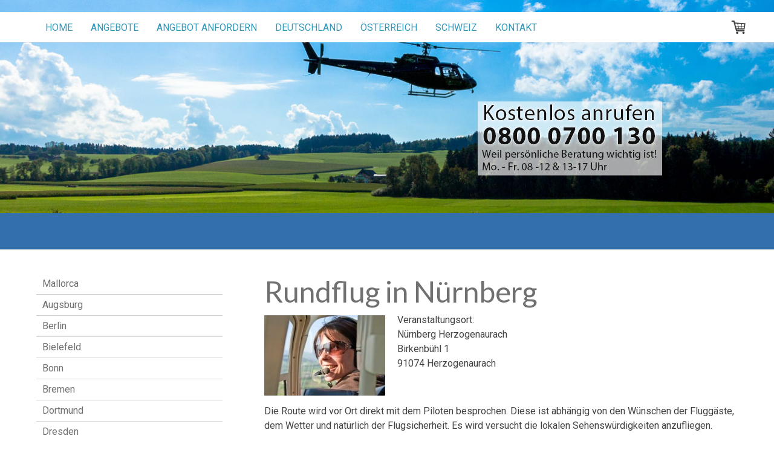

--- FILE ---
content_type: text/html; charset=UTF-8
request_url: https://www.rundflug.ch/deutschland/n%C3%BCrnberg/
body_size: 16559
content:
<!DOCTYPE html>
<html lang="de-DE"><head>
    <meta charset="utf-8"/>
    <link rel="dns-prefetch preconnect" href="https://u.jimcdn.com/" crossorigin="anonymous"/>
<link rel="dns-prefetch preconnect" href="https://assets.jimstatic.com/" crossorigin="anonymous"/>
<link rel="dns-prefetch preconnect" href="https://image.jimcdn.com" crossorigin="anonymous"/>
<link rel="dns-prefetch preconnect" href="https://fonts.jimstatic.com" crossorigin="anonymous"/>
<meta name="viewport" content="width=device-width, initial-scale=1"/>
<meta http-equiv="X-UA-Compatible" content="IE=edge"/>
<meta name="description" content="HebenSie ab und sehen Sie die atemberaubende Landschaft bei einem Rundflug in Nürnberg von Oben. Geniessen Sieüberwältigende Ausblicke."/>
<meta name="robots" content="noindex, follow, archive"/>
<meta property="st:section" content="HebenSie ab und sehen Sie die atemberaubende Landschaft bei einem Rundflug in Nürnberg von Oben. Geniessen Sieüberwältigende Ausblicke."/>
<meta name="generator" content="Jimdo Creator"/>
<meta name="twitter:title" content="Nürnberg Herzogenaurach"/>
<meta name="twitter:description" content="Heben Sie ab und sehen Sie die atemberaubende Landschaft bei einem Rundflug in Nürnberg von Oben. Geniessen Sie überwältigende Ausblicke."/>
<meta name="twitter:card" content="summary_large_image"/>
<meta property="og:url" content="http://www.rundflug.ch/deutschland/nürnberg/"/>
<meta property="og:title" content="Nürnberg Herzogenaurach"/>
<meta property="og:description" content="Heben Sie ab und sehen Sie die atemberaubende Landschaft bei einem Rundflug in Nürnberg von Oben. Geniessen Sie überwältigende Ausblicke."/>
<meta property="og:type" content="website"/>
<meta property="og:locale" content="de_DE"/>
<meta property="og:site_name" content="Rundflug"/>
<meta name="twitter:image" content="https://image.jimcdn.com/app/cms/image/transf/none/path/sd22f6af6c2d652ad/backgroundarea/i316e0d68ec5ced4d/version/1508138568/image.jpg"/>
<meta property="og:image" content="https://image.jimcdn.com/app/cms/image/transf/none/path/sd22f6af6c2d652ad/backgroundarea/i316e0d68ec5ced4d/version/1508138568/image.jpg"/>
<meta property="og:image:width" content="2000"/>
<meta property="og:image:height" content="1500"/>
<meta property="og:image:secure_url" content="https://image.jimcdn.com/app/cms/image/transf/none/path/sd22f6af6c2d652ad/backgroundarea/i316e0d68ec5ced4d/version/1508138568/image.jpg"/><title>Nürnberg Herzogenaurach - Rundflug</title>
<link rel="shortcut icon" href="https://u.jimcdn.com/cms/o/sd22f6af6c2d652ad/img/favicon.png?t=1371212964"/>
    
<link rel="canonical" href="https://www.rundflug.ch/deutschland/nürnberg/"/>

        <script src="https://assets.jimstatic.com/ckies.js.7c38a5f4f8d944ade39b.js"></script>

        <script src="https://assets.jimstatic.com/cookieControl.js.b05bf5f4339fa83b8e79.js"></script>
    <script>window.CookieControlSet.setToOff();</script>

    <style>html,body{margin:0}.hidden{display:none}.n{padding:5px}#cc-website-title a {text-decoration: none}.cc-m-image-align-1{text-align:left}.cc-m-image-align-2{text-align:right}.cc-m-image-align-3{text-align:center}</style>

        <link href="https://u.jimcdn.com/cms/o/sd22f6af6c2d652ad/layout/dm_bd75539064e59476f368c1092a21c526/css/layout.css?t=1526995234" rel="stylesheet" type="text/css" id="jimdo_layout_css"/>
<script>     /* <![CDATA[ */     /*!  loadCss [c]2014 @scottjehl, Filament Group, Inc.  Licensed MIT */     window.loadCSS = window.loadCss = function(e,n,t){var r,l=window.document,a=l.createElement("link");if(n)r=n;else{var i=(l.body||l.getElementsByTagName("head")[0]).childNodes;r=i[i.length-1]}var o=l.styleSheets;a.rel="stylesheet",a.href=e,a.media="only x",r.parentNode.insertBefore(a,n?r:r.nextSibling);var d=function(e){for(var n=a.href,t=o.length;t--;)if(o[t].href===n)return e.call(a);setTimeout(function(){d(e)})};return a.onloadcssdefined=d,d(function(){a.media=t||"all"}),a};     window.onloadCSS = function(n,o){n.onload=function(){n.onload=null,o&&o.call(n)},"isApplicationInstalled"in navigator&&"onloadcssdefined"in n&&n.onloadcssdefined(o)}     /* ]]> */ </script>     <script>
// <![CDATA[
onloadCSS(loadCss('https://assets.jimstatic.com/web.css.94de3f8b8fc5f64b610bc35fcd864f2a.css') , function() {
    this.id = 'jimdo_web_css';
});
// ]]>
</script>
<link href="https://assets.jimstatic.com/web.css.94de3f8b8fc5f64b610bc35fcd864f2a.css" rel="preload" as="style"/>
<noscript>
<link href="https://assets.jimstatic.com/web.css.94de3f8b8fc5f64b610bc35fcd864f2a.css" rel="stylesheet"/>
</noscript>
    <script>
    //<![CDATA[
        var jimdoData = {"isTestserver":false,"isLcJimdoCom":false,"isJimdoHelpCenter":false,"isProtectedPage":true,"cstok":"","cacheJsKey":"eb4c932991e4eaf741d3c68fe0b16534c237a641","cacheCssKey":"eb4c932991e4eaf741d3c68fe0b16534c237a641","cdnUrl":"https:\/\/assets.jimstatic.com\/","minUrl":"https:\/\/assets.jimstatic.com\/app\/cdn\/min\/file\/","authUrl":"https:\/\/a.jimdo.com\/","webPath":"https:\/\/www.rundflug.ch\/","appUrl":"https:\/\/a.jimdo.com\/","cmsLanguage":"de_DE","isFreePackage":false,"mobile":false,"isDevkitTemplateUsed":true,"isTemplateResponsive":true,"websiteId":"sd22f6af6c2d652ad","pageId":1674428594,"packageId":2,"shop":{"deliveryTimeTexts":{"1":"1 - 3 Tage Lieferzeit","2":"3 - 5 Tage Lieferzeit","3":"5 - 8 Tage Lieferzeit"},"checkoutButtonText":"Warenkorb","isReady":true,"currencyFormat":{"pattern":"#,##0.00 \u00a4","convertedPattern":"#,##0.00 $","symbols":{"GROUPING_SEPARATOR":".","DECIMAL_SEPARATOR":",","CURRENCY_SYMBOL":"\u20ac"}},"currencyLocale":"de_DE"},"tr":{"gmap":{"searchNotFound":"Die angegebene Adresse konnte nicht gefunden werden.","routeNotFound":"Die Anfahrtsroute konnte nicht berechnet werden. M\u00f6gliche Gr\u00fcnde: Die Startadresse ist zu ungenau oder zu weit von der Zieladresse entfernt."},"shop":{"checkoutSubmit":{"next":"N\u00e4chster Schritt","wait":"Bitte warten"},"paypalError":"Da ist leider etwas schiefgelaufen. Bitte versuche es erneut!","cartBar":"Zum Warenkorb","maintenance":"Dieser Shop ist vor\u00fcbergehend leider nicht erreichbar. Bitte probieren Sie es sp\u00e4ter noch einmal.","addToCartOverlay":{"productInsertedText":"Der Artikel wurde dem Warenkorb hinzugef\u00fcgt.","continueShoppingText":"Weiter einkaufen","reloadPageText":"neu laden"},"notReadyText":"Dieser Shop ist noch nicht vollst\u00e4ndig eingerichtet.","numLeftText":"Mehr als {:num} Exemplare dieses Artikels sind z.Z. leider nicht verf\u00fcgbar.","oneLeftText":"Es ist leider nur noch ein Exemplar dieses Artikels verf\u00fcgbar."},"common":{"timeout":"Es ist ein Fehler aufgetreten. Die von dir ausgew\u00e4hlte Aktion wurde abgebrochen. Bitte versuche es in ein paar Minuten erneut."},"form":{"badRequest":"Es ist ein Fehler aufgetreten: Die Eingaben konnten leider nicht \u00fcbermittelt werden. Bitte versuche es sp\u00e4ter noch einmal!"}},"jQuery":"jimdoGen002","isJimdoMobileApp":false,"bgConfig":{"id":53702394,"type":"slideshow","options":{"fixed":true,"speed":0},"images":[{"id":7547087994,"url":"https:\/\/image.jimcdn.com\/app\/cms\/image\/transf\/none\/path\/sd22f6af6c2d652ad\/backgroundarea\/i316e0d68ec5ced4d\/version\/1508138568\/image.jpg","altText":"","focalPointX":48.5859375,"focalPointY":0.96726190476200002432705105093191377818584442138671875},{"id":7547088094,"url":"https:\/\/image.jimcdn.com\/app\/cms\/image\/transf\/none\/path\/sd22f6af6c2d652ad\/backgroundarea\/ic1b6ba0bbc35a076\/version\/1508138568\/image.jpg","altText":"","focalPointX":53.5859375,"focalPointY":0.8463541666670000296335274470038712024688720703125},{"id":7547088194,"url":"https:\/\/image.jimcdn.com\/app\/cms\/image\/transf\/none\/path\/sd22f6af6c2d652ad\/backgroundarea\/ibdc22b75f1ed1dbb\/version\/1508138486\/image.jpg","altText":""},{"id":7547088294,"url":"https:\/\/image.jimcdn.com\/app\/cms\/image\/transf\/dimension=2000x1500:format=jpg\/path\/sd22f6af6c2d652ad\/backgroundarea\/i531ca23e8b11096e\/version\/1508138486\/image.jpg","altText":""},{"id":7547088394,"url":"https:\/\/image.jimcdn.com\/app\/cms\/image\/transf\/dimension=2000x1500:format=jpg\/path\/sd22f6af6c2d652ad\/backgroundarea\/i1877dd95f6181e28\/version\/1508138631\/image.jpg","altText":"","focalPointX":46.5859375,"focalPointY":-1.141826923080000000254585756920278072357177734375},{"id":7547088494,"url":"https:\/\/image.jimcdn.com\/app\/cms\/image\/transf\/none\/path\/sd22f6af6c2d652ad\/backgroundarea\/i81992601722975b6\/version\/1508138568\/image.jpg","altText":"","focalPointX":46.5859375,"focalPointY":0.6448412698409999865845065869507379829883575439453125}]},"bgFullscreen":false,"responsiveBreakpointLandscape":767,"responsiveBreakpointPortrait":480,"copyableHeadlineLinks":false,"tocGeneration":false,"googlemapsConsoleKey":false,"loggingForAnalytics":false,"loggingForPredefinedPages":false,"isFacebookPixelIdEnabled":false,"userAccountId":"66c9ecca-0d13-4366-8b2f-61e0c8806b8f"};
    // ]]>
</script>

     <script> (function(window) { 'use strict'; var regBuff = window.__regModuleBuffer = []; var regModuleBuffer = function() { var args = [].slice.call(arguments); regBuff.push(args); }; if (!window.regModule) { window.regModule = regModuleBuffer; } })(window); </script>
    <script src="https://assets.jimstatic.com/web.js.58bdb3da3da85b5697c0.js" async="true"></script>
    <script src="https://assets.jimstatic.com/at.js.62588d64be2115a866ce.js"></script>
<meta name="google-site-verification" content="Mb1ELsVvEU_CpEt8jv5wj4n0Br1HVcWdqW1BrZiprFU"/>
<meta name="google-site-verification" content="kRrkG0X6R1srJaJvKjPPg8dazl0f4kQOZP-tR9hM9nY"/>
<meta name="google-site-verification" content="VYjWjzKAdp0m71G3Q7OJ3y6olEIhyEWyPkbmaj8qNIY"/>

<script type="text/javascript" src="//widget.trustpilot.com/bootstrap/v5/tp.widget.sync.bootstrap.min.js"></script>
    
</head>

<body class="body cc-page j-has-shop j-m-gallery-styles j-m-video-styles j-m-hr-styles j-m-header-styles j-m-text-styles j-m-emotionheader-styles j-m-htmlCode-styles j-m-rss-styles j-m-form-styles-disabled j-m-table-styles j-m-textWithImage-styles j-m-downloadDocument-styles j-m-imageSubtitle-styles j-m-flickr-styles j-m-googlemaps-styles j-m-blogSelection-styles-disabled j-m-comment-styles j-m-jimdo-styles j-m-profile-styles j-m-guestbook-styles-disabled j-m-promotion-styles j-m-twitter-styles j-m-hgrid-styles j-m-shoppingcart-styles j-m-catalog-styles j-m-product-styles-disabled j-m-facebook-styles j-m-sharebuttons-styles j-m-formnew-styles-disabled j-m-callToAction-styles j-m-turbo-styles j-m-spacing-styles j-m-googleplus-styles j-m-dummy-styles j-m-search-styles j-m-booking-styles j-m-socialprofiles-styles j-footer-styles cc-pagemode-default cc-content-parent" id="page-1674428594">

<div id="cc-inner" class="cc-content-parent">
<input type="checkbox" id="jtpl-navigation__checkbox" class="jtpl-navigation__checkbox"/><!-- _main.sass --><div class="jtpl-main cc-content-parent">

  <!-- _background-area.sass -->
  <div class="jtpl-background-area" background-area="fullscreen"></div>
  <!-- END _background-area.sass -->

  <!-- _mobile-navigation.sass -->
  <div class="jtpl-mobile-navigation">
    <nav class="jtpl-mobile-navigation__inner navigation-colors mobile-navigation-colors navigation-colors--transparency"><div data-container="navigation"><div class="j-nav-variant-nested"><ul class="cc-nav-level-0 j-nav-level-0"><li id="cc-nav-view-1729479294" class="jmd-nav__list-item-0"><a href="/" data-link-title="Home">Home</a></li><li id="cc-nav-view-1495448294" class="jmd-nav__list-item-0 j-nav-has-children"><a href="/angebote/" data-link-title="Angebote">Angebote</a><span data-navi-toggle="cc-nav-view-1495448294" class="jmd-nav__toggle-button"></span><ul class="cc-nav-level-1 j-nav-level-1"><li id="cc-nav-view-1672477494" class="jmd-nav__list-item-1"><a href="/angebote/rundflug/" data-link-title="Rundflug">Rundflug</a></li><li id="cc-nav-view-1672478494" class="jmd-nav__list-item-1"><a href="/angebote/selber-fliegen/" data-link-title="selber fliegen">selber fliegen</a></li><li id="cc-nav-view-1682187694" class="jmd-nav__list-item-1"><a href="/angebote/vip-business/" data-link-title="VIP / Business">VIP / Business</a></li><li id="cc-nav-view-1677557394" class="jmd-nav__list-item-1"><a href="/angebote/hochzeitsflug/" data-link-title="Hochzeitsflug">Hochzeitsflug</a></li><li id="cc-nav-view-1677558794" class="jmd-nav__list-item-1"><a href="/angebote/romantik-gourmet/" data-link-title="Romantik / Gourmet">Romantik / Gourmet</a></li></ul></li><li id="cc-nav-view-1677559194" class="jmd-nav__list-item-0"><a href="/angebot-anfordern/" data-link-title="Angebot anfordern">Angebot anfordern</a></li><li id="cc-nav-view-1494965894" class="jmd-nav__list-item-0 j-nav-has-children cc-nav-parent j-nav-parent jmd-nav__item--parent"><a href="/deutschland/" data-link-title="Deutschland">Deutschland</a><span data-navi-toggle="cc-nav-view-1494965894" class="jmd-nav__toggle-button"></span><ul class="cc-nav-level-1 j-nav-level-1"><li id="cc-nav-view-1677540594" class="jmd-nav__list-item-1 j-nav-has-children"><a href="/deutschland/mallorca/" data-link-title="Mallorca">Mallorca</a><span data-navi-toggle="cc-nav-view-1677540594" class="jmd-nav__toggle-button"></span><ul class="cc-nav-level-2 j-nav-level-2"><li id="cc-nav-view-1677592494" class="jmd-nav__list-item-2"><a href="/deutschland/mallorca/15-min-privatflug-max-3-pers/" data-link-title="15 Min. Privatflug max. 3 Pers.">15 Min. Privatflug max. 3 Pers.</a></li><li id="cc-nav-view-1677601794" class="jmd-nav__list-item-2"><a href="/deutschland/mallorca/20-min-privatflug-max-3-pers/" data-link-title="20 Min. Privatflug  max. 3 Pers.">20 Min. Privatflug  max. 3 Pers.</a></li><li id="cc-nav-view-1677601994" class="jmd-nav__list-item-2"><a href="/deutschland/mallorca/30-min-privatflug-max-3-pers/" data-link-title="30 Min. Privatflug  max. 3 Pers.">30 Min. Privatflug  max. 3 Pers.</a></li><li id="cc-nav-view-2171537294" class="jmd-nav__list-item-2"><a href="/deutschland/mallorca/60-min-privatflug-max-3-pers/" data-link-title="60 Min. Privatflug  max. 3 Pers.">60 Min. Privatflug  max. 3 Pers.</a></li></ul></li><li id="cc-nav-view-1713662594" class="jmd-nav__list-item-1 j-nav-has-children"><a href="/deutschland/augsburg/" data-link-title="Augsburg">Augsburg</a><span data-navi-toggle="cc-nav-view-1713662594" class="jmd-nav__toggle-button"></span><ul class="cc-nav-level-2 j-nav-level-2"><li id="cc-nav-view-1713665094" class="jmd-nav__list-item-2"><a href="/deutschland/augsburg/30-min-rundflug/" data-link-title="30 Min Rundflug">30 Min Rundflug</a></li><li id="cc-nav-view-1713665194" class="jmd-nav__list-item-2"><a href="/deutschland/augsburg/45-min-rundflug/" data-link-title="45 Min Rundflug">45 Min Rundflug</a></li><li id="cc-nav-view-1713665294" class="jmd-nav__list-item-2"><a href="/deutschland/augsburg/60-min-rundflug/" data-link-title="60 Min Rundflug">60 Min Rundflug</a></li><li id="cc-nav-view-1713665394" class="jmd-nav__list-item-2"><a href="/deutschland/augsburg/70-min-rundflug/" data-link-title="70 Min Rundflug">70 Min Rundflug</a></li><li id="cc-nav-view-1713665594" class="jmd-nav__list-item-2"><a href="/deutschland/augsburg/selber-fliegen-r44/" data-link-title="Selber Fliegen - R44">Selber Fliegen - R44</a></li></ul></li><li id="cc-nav-view-1672822294" class="jmd-nav__list-item-1 j-nav-has-children"><a href="/deutschland/berlin/" data-link-title="Berlin">Berlin</a><span data-navi-toggle="cc-nav-view-1672822294" class="jmd-nav__toggle-button"></span><ul class="cc-nav-level-2 j-nav-level-2"><li id="cc-nav-view-1672856794" class="jmd-nav__list-item-2"><a href="/deutschland/berlin/berlin-skyline/" data-link-title="Berlin Skyline">Berlin Skyline</a></li><li id="cc-nav-view-1672858594" class="jmd-nav__list-item-2"><a href="/deutschland/berlin/berlin-city/" data-link-title="Berlin City">Berlin City</a></li><li id="cc-nav-view-1672858294" class="jmd-nav__list-item-2"><a href="/deutschland/berlin/lunchflug/" data-link-title="Lunchflug">Lunchflug</a></li></ul></li><li id="cc-nav-view-1674744294" class="jmd-nav__list-item-1 j-nav-has-children"><a href="/deutschland/bielefeld/" data-link-title="Bielefeld">Bielefeld</a><span data-navi-toggle="cc-nav-view-1674744294" class="jmd-nav__toggle-button"></span><ul class="cc-nav-level-2 j-nav-level-2"><li id="cc-nav-view-1680053694" class="jmd-nav__list-item-2"><a href="/deutschland/bielefeld/30-min-rundflug/" data-link-title="30 Min Rundflug">30 Min Rundflug</a></li><li id="cc-nav-view-1690806394" class="jmd-nav__list-item-2"><a href="/deutschland/bielefeld/20-min-selber-fliegen/" data-link-title="20 Min selber fliegen">20 Min selber fliegen</a></li><li id="cc-nav-view-1690807094" class="jmd-nav__list-item-2"><a href="/deutschland/bielefeld/30-min-selber-fliegen/" data-link-title="30 Min selber fliegen">30 Min selber fliegen</a></li><li id="cc-nav-view-1690808094" class="jmd-nav__list-item-2"><a href="/deutschland/bielefeld/60-min-selber-fliegen/" data-link-title="60 Min selber fliegen">60 Min selber fliegen</a></li></ul></li><li id="cc-nav-view-1680042194" class="jmd-nav__list-item-1 j-nav-has-children"><a href="/deutschland/bonn/" data-link-title="Bonn">Bonn</a><span data-navi-toggle="cc-nav-view-1680042194" class="jmd-nav__toggle-button"></span><ul class="cc-nav-level-2 j-nav-level-2"><li id="cc-nav-view-1680131694" class="jmd-nav__list-item-2"><a href="/deutschland/bonn/20-min-rundflug/" data-link-title="20 Min Rundflug">20 Min Rundflug</a></li><li id="cc-nav-view-1680134494" class="jmd-nav__list-item-2"><a href="/deutschland/bonn/30-min-rundflug/" data-link-title="30 Min Rundflug">30 Min Rundflug</a></li><li id="cc-nav-view-1680134794" class="jmd-nav__list-item-2"><a href="/deutschland/bonn/45-min-rundflug/" data-link-title="45 Min Rundflug">45 Min Rundflug</a></li></ul></li><li id="cc-nav-view-1674657694" class="jmd-nav__list-item-1 j-nav-has-children"><a href="/deutschland/bremen/" data-link-title="Bremen">Bremen</a><span data-navi-toggle="cc-nav-view-1674657694" class="jmd-nav__toggle-button"></span><ul class="cc-nav-level-2 j-nav-level-2"><li id="cc-nav-view-1674658094" class="jmd-nav__list-item-2"><a href="/deutschland/bremen/20-min-rundflug/" data-link-title="20 Min Rundflug">20 Min Rundflug</a></li><li id="cc-nav-view-1674658294" class="jmd-nav__list-item-2"><a href="/deutschland/bremen/30-min-rundflug/" data-link-title="30 Min Rundflug">30 Min Rundflug</a></li></ul></li><li id="cc-nav-view-1674587094" class="jmd-nav__list-item-1 j-nav-has-children"><a href="/deutschland/dortmund/" data-link-title="Dortmund">Dortmund</a><span data-navi-toggle="cc-nav-view-1674587094" class="jmd-nav__toggle-button"></span><ul class="cc-nav-level-2 j-nav-level-2"><li id="cc-nav-view-1674589094" class="jmd-nav__list-item-2"><a href="/deutschland/dortmund/20-min-rundflug/" data-link-title="20 Min Rundflug">20 Min Rundflug</a></li><li id="cc-nav-view-1674891794" class="jmd-nav__list-item-2"><a href="/deutschland/dortmund/30-min-rundflug/" data-link-title="30 Min. Rundflug">30 Min. Rundflug</a></li></ul></li><li id="cc-nav-view-1674693094" class="jmd-nav__list-item-1 j-nav-has-children"><a href="/deutschland/dresden/" data-link-title="Dresden">Dresden</a><span data-navi-toggle="cc-nav-view-1674693094" class="jmd-nav__toggle-button"></span><ul class="cc-nav-level-2 j-nav-level-2"><li id="cc-nav-view-1674694294" class="jmd-nav__list-item-2"><a href="/deutschland/dresden/20-min-rundflug/" data-link-title="20 Min Rundflug">20 Min Rundflug</a></li><li id="cc-nav-view-1674694394" class="jmd-nav__list-item-2"><a href="/deutschland/dresden/30-min-rundflug/" data-link-title="30 Min Rundflug">30 Min Rundflug</a></li></ul></li><li id="cc-nav-view-1674179694" class="jmd-nav__list-item-1 j-nav-has-children"><a href="/deutschland/düsseldorf/" data-link-title="Düsseldorf">Düsseldorf</a><span data-navi-toggle="cc-nav-view-1674179694" class="jmd-nav__toggle-button"></span><ul class="cc-nav-level-2 j-nav-level-2"><li id="cc-nav-view-1674179994" class="jmd-nav__list-item-2"><a href="/deutschland/düsseldorf/20-min-rundflug/" data-link-title="20 Min Rundflug">20 Min Rundflug</a></li><li id="cc-nav-view-1674180094" class="jmd-nav__list-item-2"><a href="/deutschland/düsseldorf/30-min-rundflug/" data-link-title="30 Min Rundflug">30 Min Rundflug</a></li><li id="cc-nav-view-1674180294" class="jmd-nav__list-item-2"><a href="/deutschland/düsseldorf/45-min-rundflug/" data-link-title="45 Min Rundflug">45 Min Rundflug</a></li><li id="cc-nav-view-1690816794" class="jmd-nav__list-item-2"><a href="/deutschland/düsseldorf/30-min-selber-fliegen/" data-link-title="30 Min selber fliegen">30 Min selber fliegen</a></li><li id="cc-nav-view-1690817294" class="jmd-nav__list-item-2"><a href="/deutschland/düsseldorf/40-min-selber-fliegen/" data-link-title="40 Min selber fliegen">40 Min selber fliegen</a></li><li id="cc-nav-view-1690818094" class="jmd-nav__list-item-2"><a href="/deutschland/düsseldorf/50-min-selber-fliegen/" data-link-title="50 Min selber fliegen">50 Min selber fliegen</a></li><li id="cc-nav-view-1690818394" class="jmd-nav__list-item-2"><a href="/deutschland/düsseldorf/60-min-selber-fliegen/" data-link-title="60 Min selber fliegen">60 Min selber fliegen</a></li></ul></li><li id="cc-nav-view-1674639494" class="jmd-nav__list-item-1 j-nav-has-children"><a href="/deutschland/essen/" data-link-title="Essen">Essen</a><span data-navi-toggle="cc-nav-view-1674639494" class="jmd-nav__toggle-button"></span><ul class="cc-nav-level-2 j-nav-level-2"><li id="cc-nav-view-1674640194" class="jmd-nav__list-item-2"><a href="/deutschland/essen/20-min-rundflug/" data-link-title="20 Min Rundflug">20 Min Rundflug</a></li><li id="cc-nav-view-1674641894" class="jmd-nav__list-item-2"><a href="/deutschland/essen/30-min-rundflug/" data-link-title="30 Min Rundflug">30 Min Rundflug</a></li><li id="cc-nav-view-1691352294" class="jmd-nav__list-item-2"><a href="/deutschland/essen/45-min-rundflug/" data-link-title="45 Min Rundflug">45 Min Rundflug</a></li><li id="cc-nav-view-1691351294" class="jmd-nav__list-item-2"><a href="/deutschland/essen/30-min-selber-fliegen/" data-link-title="30 Min selber fliegen">30 Min selber fliegen</a></li><li id="cc-nav-view-1691351494" class="jmd-nav__list-item-2"><a href="/deutschland/essen/40-min-selber-fliegen/" data-link-title="40 Min selber fliegen">40 Min selber fliegen</a></li><li id="cc-nav-view-1691351994" class="jmd-nav__list-item-2"><a href="/deutschland/essen/50-min-selber-fliegen/" data-link-title="50 Min selber fliegen">50 Min selber fliegen</a></li><li id="cc-nav-view-1691352094" class="jmd-nav__list-item-2"><a href="/deutschland/essen/60-min-selber-fliegen/" data-link-title="60 Min selber fliegen">60 Min selber fliegen</a></li></ul></li><li id="cc-nav-view-1674197294" class="jmd-nav__list-item-1 j-nav-has-children"><a href="/deutschland/frankfurt/" data-link-title="Frankfurt">Frankfurt</a><span data-navi-toggle="cc-nav-view-1674197294" class="jmd-nav__toggle-button"></span><ul class="cc-nav-level-2 j-nav-level-2"><li id="cc-nav-view-1674197494" class="jmd-nav__list-item-2"><a href="/deutschland/frankfurt/15-min-rundflug/" data-link-title="15 Min Rundflug">15 Min Rundflug</a></li><li id="cc-nav-view-1674197994" class="jmd-nav__list-item-2"><a href="/deutschland/frankfurt/20-min-rundflug/" data-link-title="20 Min Rundflug">20 Min Rundflug</a></li><li id="cc-nav-view-1674198194" class="jmd-nav__list-item-2"><a href="/deutschland/frankfurt/30-min-rundflug/" data-link-title="30 Min Rundflug">30 Min Rundflug</a></li><li id="cc-nav-view-1674198494" class="jmd-nav__list-item-2"><a href="/deutschland/frankfurt/45-min-rundflug/" data-link-title="45 Min Rundflug">45 Min Rundflug</a></li><li id="cc-nav-view-1690821894" class="jmd-nav__list-item-2"><a href="/deutschland/frankfurt/30-min-selber-fliegen/" data-link-title="30 Min selber fliegen">30 Min selber fliegen</a></li><li id="cc-nav-view-1690825394" class="jmd-nav__list-item-2"><a href="/deutschland/frankfurt/40-min-selber-fliegen/" data-link-title="40 Min selber fliegen">40 Min selber fliegen</a></li><li id="cc-nav-view-1690826394" class="jmd-nav__list-item-2"><a href="/deutschland/frankfurt/60-min-selber-fliegen/" data-link-title="60 Min selber fliegen">60 Min selber fliegen</a></li></ul></li><li id="cc-nav-view-1672868794" class="jmd-nav__list-item-1 j-nav-has-children"><a href="/deutschland/hamburg/" data-link-title="Hamburg">Hamburg</a><span data-navi-toggle="cc-nav-view-1672868794" class="jmd-nav__toggle-button"></span><ul class="cc-nav-level-2 j-nav-level-2"><li id="cc-nav-view-1672874594" class="jmd-nav__list-item-2"><a href="/deutschland/hamburg/20-min-rundflug/" data-link-title="20 min Rundflug">20 min Rundflug</a></li><li id="cc-nav-view-1672875094" class="jmd-nav__list-item-2"><a href="/deutschland/hamburg/30-min-rundflug/" data-link-title="30 min Rundflug">30 min Rundflug</a></li><li id="cc-nav-view-1672875394" class="jmd-nav__list-item-2"><a href="/deutschland/hamburg/45-min-rundflug/" data-link-title="45 min Rundflug">45 min Rundflug</a></li></ul></li><li id="cc-nav-view-1674715294" class="jmd-nav__list-item-1 j-nav-has-children"><a href="/deutschland/hannover/" data-link-title="Hannover">Hannover</a><span data-navi-toggle="cc-nav-view-1674715294" class="jmd-nav__toggle-button"></span><ul class="cc-nav-level-2 j-nav-level-2"><li id="cc-nav-view-1674716094" class="jmd-nav__list-item-2"><a href="/deutschland/hannover/30-min-rundflug/" data-link-title="30 Min Rundflug">30 Min Rundflug</a></li><li id="cc-nav-view-1690827894" class="jmd-nav__list-item-2"><a href="/deutschland/hannover/20-min-selber-fliegen/" data-link-title="20 Min selber fliegen">20 Min selber fliegen</a></li><li id="cc-nav-view-1690828094" class="jmd-nav__list-item-2"><a href="/deutschland/hannover/30-min-selber-fliegen/" data-link-title="30 Min selber fliegen">30 Min selber fliegen</a></li><li id="cc-nav-view-1690828294" class="jmd-nav__list-item-2"><a href="/deutschland/hannover/60-min-selber-fliegen/" data-link-title="60 Min selber fliegen">60 Min selber fliegen</a></li></ul></li><li id="cc-nav-view-1678893294" class="jmd-nav__list-item-1 j-nav-has-children"><a href="/deutschland/karlsruhe/" data-link-title="Karlsruhe">Karlsruhe</a><span data-navi-toggle="cc-nav-view-1678893294" class="jmd-nav__toggle-button"></span><ul class="cc-nav-level-2 j-nav-level-2"><li id="cc-nav-view-1678896794" class="jmd-nav__list-item-2"><a href="/deutschland/karlsruhe/20-min-rundflug/" data-link-title="20 Min Rundflug">20 Min Rundflug</a></li><li id="cc-nav-view-1678897794" class="jmd-nav__list-item-2"><a href="/deutschland/karlsruhe/30-min-rundflug/" data-link-title="30 Min Rundflug">30 Min Rundflug</a></li><li id="cc-nav-view-1678898494" class="jmd-nav__list-item-2"><a href="/deutschland/karlsruhe/45-min-rundflug/" data-link-title="45 Min Rundflug">45 Min Rundflug</a></li><li id="cc-nav-view-1690831294" class="jmd-nav__list-item-2"><a href="/deutschland/karlsruhe/20-min-selber-fliegen/" data-link-title="20 Min selber fliegen">20 Min selber fliegen</a></li><li id="cc-nav-view-1690831494" class="jmd-nav__list-item-2"><a href="/deutschland/karlsruhe/30-min-selber-fliegen/" data-link-title="30 Min selber fliegen">30 Min selber fliegen</a></li><li id="cc-nav-view-1690831594" class="jmd-nav__list-item-2"><a href="/deutschland/karlsruhe/45-min-selber-fliegen/" data-link-title="45 Min selber fliegen">45 Min selber fliegen</a></li><li id="cc-nav-view-1690831694" class="jmd-nav__list-item-2"><a href="/deutschland/karlsruhe/60-min-selber-fliegen/" data-link-title="60 Min selber fliegen">60 Min selber fliegen</a></li></ul></li><li id="cc-nav-view-1674214994" class="jmd-nav__list-item-1 j-nav-has-children"><a href="/deutschland/köln/" data-link-title="Köln">Köln</a><span data-navi-toggle="cc-nav-view-1674214994" class="jmd-nav__toggle-button"></span><ul class="cc-nav-level-2 j-nav-level-2"><li id="cc-nav-view-1674215594" class="jmd-nav__list-item-2"><a href="/deutschland/köln/20-min-rundflug/" data-link-title="20 Min Rundflug">20 Min Rundflug</a></li><li id="cc-nav-view-1674215694" class="jmd-nav__list-item-2"><a href="/deutschland/köln/30-min-rundflug/" data-link-title="30 Min Rundflug">30 Min Rundflug</a></li><li id="cc-nav-view-1674215794" class="jmd-nav__list-item-2"><a href="/deutschland/köln/45-min-rundflug/" data-link-title="45 Min Rundflug">45 Min Rundflug</a></li><li id="cc-nav-view-1674215994" class="jmd-nav__list-item-2"><a href="/deutschland/köln/60-min-rundflug/" data-link-title="60 Min Rundflug">60 Min Rundflug</a></li></ul></li><li id="cc-nav-view-1674708794" class="jmd-nav__list-item-1 j-nav-has-children"><a href="/deutschland/leipzig/" data-link-title="Leipzig">Leipzig</a><span data-navi-toggle="cc-nav-view-1674708794" class="jmd-nav__toggle-button"></span><ul class="cc-nav-level-2 j-nav-level-2"><li id="cc-nav-view-1674709094" class="jmd-nav__list-item-2"><a href="/deutschland/leipzig/20-min-rundflug/" data-link-title="20 Min Rundflug">20 Min Rundflug</a></li><li id="cc-nav-view-1674709194" class="jmd-nav__list-item-2"><a href="/deutschland/leipzig/30-min-rundflug/" data-link-title="30 Min Rundflug">30 Min Rundflug</a></li><li id="cc-nav-view-1690833294" class="jmd-nav__list-item-2"><a href="/deutschland/leipzig/20-min-selber-fliegen/" data-link-title="20 Min selber fliegen">20 Min selber fliegen</a></li><li id="cc-nav-view-1690833494" class="jmd-nav__list-item-2"><a href="/deutschland/leipzig/30-min-selber-fliegen/" data-link-title="30 Min selber fliegen">30 Min selber fliegen</a></li></ul></li><li id="cc-nav-view-1680342194" class="jmd-nav__list-item-1 j-nav-has-children"><a href="/deutschland/mannheim/" data-link-title="Mannheim">Mannheim</a><span data-navi-toggle="cc-nav-view-1680342194" class="jmd-nav__toggle-button"></span><ul class="cc-nav-level-2 j-nav-level-2"><li id="cc-nav-view-1680344094" class="jmd-nav__list-item-2"><a href="/deutschland/mannheim/30-min-rundflug/" data-link-title="30  Min Rundflug">30  Min Rundflug</a></li><li id="cc-nav-view-1690838794" class="jmd-nav__list-item-2"><a href="/deutschland/mannheim/30-min-selber-fliegen/" data-link-title="30 Min selber fliegen">30 Min selber fliegen</a></li></ul></li><li id="cc-nav-view-1678658794" class="jmd-nav__list-item-1 j-nav-has-children"><a href="/deutschland/münchen/" data-link-title="München">München</a><span data-navi-toggle="cc-nav-view-1678658794" class="jmd-nav__toggle-button"></span><ul class="cc-nav-level-2 j-nav-level-2"><li id="cc-nav-view-1678659594" class="jmd-nav__list-item-2"><a href="/deutschland/münchen/20-min-rundflug/" data-link-title="20 Min Rundflug">20 Min Rundflug</a></li><li id="cc-nav-view-1678659794" class="jmd-nav__list-item-2"><a href="/deutschland/münchen/30-min-rundflug/" data-link-title="30 Min Rundflug">30 Min Rundflug</a></li><li id="cc-nav-view-1678659994" class="jmd-nav__list-item-2"><a href="/deutschland/münchen/45-min-rundflug/" data-link-title="45 Min Rundflug">45 Min Rundflug</a></li><li id="cc-nav-view-1678660194" class="jmd-nav__list-item-2"><a href="/deutschland/münchen/90-min-rundflug/" data-link-title="90 Min Rundflug">90 Min Rundflug</a></li><li id="cc-nav-view-1690839694" class="jmd-nav__list-item-2"><a href="/deutschland/münchen/20-min-selber-fliegen/" data-link-title="20 Min selber fliegen">20 Min selber fliegen</a></li><li id="cc-nav-view-1690839894" class="jmd-nav__list-item-2"><a href="/deutschland/münchen/30-min-selber-fliegen/" data-link-title="30 Min selber fliegen">30 Min selber fliegen</a></li><li id="cc-nav-view-1690840094" class="jmd-nav__list-item-2"><a href="/deutschland/münchen/40-min-selber-fliegen/" data-link-title="40 Min selber fliegen">40 Min selber fliegen</a></li><li id="cc-nav-view-1690840294" class="jmd-nav__list-item-2"><a href="/deutschland/münchen/50-min-selber-fliegen/" data-link-title="50 Min selber fliegen">50 Min selber fliegen</a></li><li id="cc-nav-view-1690840394" class="jmd-nav__list-item-2"><a href="/deutschland/münchen/60-min-selber-fliegen/" data-link-title="60 Min selber fliegen">60 Min selber fliegen</a></li><li id="cc-nav-view-1690840494" class="jmd-nav__list-item-2"><a href="/deutschland/münchen/90-min-selber-fliegen/" data-link-title="90 Min selber fliegen">90 Min selber fliegen</a></li></ul></li><li id="cc-nav-view-1674428594" class="jmd-nav__list-item-1 j-nav-has-children cc-nav-current j-nav-current jmd-nav__item--current"><a href="/deutschland/nürnberg/" data-link-title="Nürnberg" class="cc-nav-current j-nav-current jmd-nav__link--current">Nürnberg</a><span data-navi-toggle="cc-nav-view-1674428594" class="jmd-nav__toggle-button"></span><ul class="cc-nav-level-2 j-nav-level-2"><li id="cc-nav-view-1674428794" class="jmd-nav__list-item-2"><a href="/deutschland/nürnberg/15-min-rundflug/" data-link-title="15 Min Rundflug">15 Min Rundflug</a></li><li id="cc-nav-view-1674533894" class="jmd-nav__list-item-2"><a href="/deutschland/nürnberg/20-min-rundflug/" data-link-title="20 Min Rundflug">20 Min Rundflug</a></li><li id="cc-nav-view-1674534594" class="jmd-nav__list-item-2"><a href="/deutschland/nürnberg/30-min-rundflug/" data-link-title="30 Min Rundflug">30 Min Rundflug</a></li><li id="cc-nav-view-1682203694" class="jmd-nav__list-item-2"><a href="/deutschland/nürnberg/45-min-rundflug/" data-link-title="45 Min Rundflug">45 Min Rundflug</a></li><li id="cc-nav-view-1682203994" class="jmd-nav__list-item-2"><a href="/deutschland/nürnberg/60-min-rundflug/" data-link-title="60 Min Rundflug">60 Min Rundflug</a></li><li id="cc-nav-view-1690847594" class="jmd-nav__list-item-2"><a href="/deutschland/nürnberg/30-min-selber-fliegen/" data-link-title="30 Min selber fliegen">30 Min selber fliegen</a></li></ul></li><li id="cc-nav-view-1674390394" class="jmd-nav__list-item-1 j-nav-has-children"><a href="/deutschland/stuttgart/" data-link-title="Stuttgart">Stuttgart</a><span data-navi-toggle="cc-nav-view-1674390394" class="jmd-nav__toggle-button"></span><ul class="cc-nav-level-2 j-nav-level-2"><li id="cc-nav-view-1674394794" class="jmd-nav__list-item-2"><a href="/deutschland/stuttgart/30-min-rundflug/" data-link-title="30 Min Rundflug">30 Min Rundflug</a></li><li id="cc-nav-view-1674396694" class="jmd-nav__list-item-2"><a href="/deutschland/stuttgart/45-min-rundflug/" data-link-title="45 Min Rundflug">45 Min Rundflug</a></li><li id="cc-nav-view-1690847894" class="jmd-nav__list-item-2"><a href="/deutschland/stuttgart/30-min-selber-fliegen/" data-link-title="30 Min selber fliegen">30 Min selber fliegen</a></li></ul></li></ul></li><li id="cc-nav-view-1674649794" class="jmd-nav__list-item-0 j-nav-has-children"><a href="/österreich/" data-link-title="Österreich">Österreich</a><span data-navi-toggle="cc-nav-view-1674649794" class="jmd-nav__toggle-button"></span><ul class="cc-nav-level-1 j-nav-level-1"><li id="cc-nav-view-1682271094" class="jmd-nav__list-item-1 j-nav-has-children"><a href="/österreich/bad-vöslau-wien/" data-link-title="Bad Vöslau - Wien">Bad Vöslau - Wien</a><span data-navi-toggle="cc-nav-view-1682271094" class="jmd-nav__toggle-button"></span><ul class="cc-nav-level-2 j-nav-level-2"><li id="cc-nav-view-2139039694" class="jmd-nav__list-item-2"><a href="/österreich/bad-vöslau-wien/20-min-rundflug/" data-link-title="20 Min Rundflug">20 Min Rundflug</a></li><li id="cc-nav-view-1693468394" class="jmd-nav__list-item-2"><a href="/österreich/bad-vöslau-wien/30-min-rundflug/" data-link-title="30 Min Rundflug">30 Min Rundflug</a></li><li id="cc-nav-view-1693469194" class="jmd-nav__list-item-2"><a href="/österreich/bad-vöslau-wien/40-min-rundflug/" data-link-title="40 Min Rundflug">40 Min Rundflug</a></li><li id="cc-nav-view-1693469294" class="jmd-nav__list-item-2"><a href="/österreich/bad-vöslau-wien/60-min-rundflug/" data-link-title="60 Min Rundflug">60 Min Rundflug</a></li><li id="cc-nav-view-1693469694" class="jmd-nav__list-item-2"><a href="/österreich/bad-vöslau-wien/heli-selber-fliegen/" data-link-title="Heli &quot;selber fliegen&quot;">Heli "selber fliegen"</a></li></ul></li><li id="cc-nav-view-1682271394" class="jmd-nav__list-item-1 j-nav-has-children"><a href="/österreich/graz/" data-link-title="Graz">Graz</a><span data-navi-toggle="cc-nav-view-1682271394" class="jmd-nav__toggle-button"></span><ul class="cc-nav-level-2 j-nav-level-2"><li id="cc-nav-view-2139040294" class="jmd-nav__list-item-2"><a href="/österreich/graz/20-min-rundflug/" data-link-title="20 Min Rundflug">20 Min Rundflug</a></li><li id="cc-nav-view-1694886594" class="jmd-nav__list-item-2"><a href="/österreich/graz/30-min-rundflug/" data-link-title="30 Min Rundflug">30 Min Rundflug</a></li><li id="cc-nav-view-1694886994" class="jmd-nav__list-item-2"><a href="/österreich/graz/45-min-rundflug/" data-link-title="45 Min Rundflug">45 Min Rundflug</a></li><li id="cc-nav-view-1694887094" class="jmd-nav__list-item-2"><a href="/österreich/graz/60-min-rundflug/" data-link-title="60 Min Rundflug">60 Min Rundflug</a></li><li id="cc-nav-view-1694960794" class="jmd-nav__list-item-2"><a href="/österreich/graz/20-min-selber-fliegen/" data-link-title="20 Min selber fliegen">20 Min selber fliegen</a></li><li id="cc-nav-view-1694960894" class="jmd-nav__list-item-2"><a href="/österreich/graz/30-min-selber-fliegen/" data-link-title="30 Min selber fliegen">30 Min selber fliegen</a></li><li id="cc-nav-view-1694961194" class="jmd-nav__list-item-2"><a href="/österreich/graz/40-min-selber-fliegen/" data-link-title="40 Min selber fliegen">40 Min selber fliegen</a></li><li id="cc-nav-view-1694961594" class="jmd-nav__list-item-2"><a href="/österreich/graz/50-min-selber-fliegen/" data-link-title="50 Min selber fliegen">50 Min selber fliegen</a></li><li id="cc-nav-view-1694962094" class="jmd-nav__list-item-2"><a href="/österreich/graz/60-min-selber-fliegen/" data-link-title="60 Min selber fliegen">60 Min selber fliegen</a></li><li id="cc-nav-view-1694962294" class="jmd-nav__list-item-2"><a href="/österreich/graz/90-min-selber-fliegen/" data-link-title="90 Min selber fliegen">90 Min selber fliegen</a></li></ul></li><li id="cc-nav-view-1682271894" class="jmd-nav__list-item-1 j-nav-has-children"><a href="/österreich/innsbruck/" data-link-title="Innsbruck">Innsbruck</a><span data-navi-toggle="cc-nav-view-1682271894" class="jmd-nav__toggle-button"></span><ul class="cc-nav-level-2 j-nav-level-2"><li id="cc-nav-view-1695306294" class="jmd-nav__list-item-2"><a href="/österreich/innsbruck/20-min-rundflug/" data-link-title="20 Min Rundflug">20 Min Rundflug</a></li><li id="cc-nav-view-1695322494" class="jmd-nav__list-item-2"><a href="/österreich/innsbruck/30-min-rundflug/" data-link-title="30 Min Rundflug">30 Min Rundflug</a></li><li id="cc-nav-view-1695322794" class="jmd-nav__list-item-2"><a href="/österreich/innsbruck/40-min-rundflug/" data-link-title="40 Min Rundflug">40 Min Rundflug</a></li><li id="cc-nav-view-1695323094" class="jmd-nav__list-item-2"><a href="/österreich/innsbruck/60-min-rundflug/" data-link-title="60 Min Rundflug">60 Min Rundflug</a></li></ul></li><li id="cc-nav-view-1682273494" class="jmd-nav__list-item-1 j-nav-has-children"><a href="/österreich/ludesch/" data-link-title="Ludesch">Ludesch</a><span data-navi-toggle="cc-nav-view-1682273494" class="jmd-nav__toggle-button"></span><ul class="cc-nav-level-2 j-nav-level-2"><li id="cc-nav-view-1703779594" class="jmd-nav__list-item-2"><a href="/österreich/ludesch/20-min-rundflug/" data-link-title="20 Min Rundflug">20 Min Rundflug</a></li><li id="cc-nav-view-1703781894" class="jmd-nav__list-item-2"><a href="/österreich/ludesch/30-min-rundflug/" data-link-title="30 Min Rundflug">30 Min Rundflug</a></li><li id="cc-nav-view-1703783294" class="jmd-nav__list-item-2"><a href="/österreich/ludesch/40-min-rundflug/" data-link-title="40 Min Rundflug">40 Min Rundflug</a></li><li id="cc-nav-view-1703783794" class="jmd-nav__list-item-2"><a href="/österreich/ludesch/60-min-rundflug/" data-link-title="60 Min Rundflug">60 Min Rundflug</a></li></ul></li><li id="cc-nav-view-1682273594" class="jmd-nav__list-item-1 j-nav-has-children"><a href="/österreich/salzburg/" data-link-title="Salzburg">Salzburg</a><span data-navi-toggle="cc-nav-view-1682273594" class="jmd-nav__toggle-button"></span><ul class="cc-nav-level-2 j-nav-level-2"><li id="cc-nav-view-1704626094" class="jmd-nav__list-item-2"><a href="/österreich/salzburg/30-min-rundflug/" data-link-title="30 Min Rundflug">30 Min Rundflug</a></li><li id="cc-nav-view-1704626294" class="jmd-nav__list-item-2"><a href="/österreich/salzburg/45-min-rundflug/" data-link-title="45 Min Rundflug">45 Min Rundflug</a></li><li id="cc-nav-view-1704626394" class="jmd-nav__list-item-2"><a href="/österreich/salzburg/60-min-rundflug/" data-link-title="60 Min Rundflug">60 Min Rundflug</a></li><li id="cc-nav-view-1704626594" class="jmd-nav__list-item-2"><a href="/österreich/salzburg/90-min-rundflug/" data-link-title="90 Min Rundflug">90 Min Rundflug</a></li></ul></li><li id="cc-nav-view-1682273794" class="jmd-nav__list-item-1 j-nav-has-children"><a href="/österreich/st-anton-am-arlberg/" data-link-title="St. Anton am Arlberg">St. Anton am Arlberg</a><span data-navi-toggle="cc-nav-view-1682273794" class="jmd-nav__toggle-button"></span><ul class="cc-nav-level-2 j-nav-level-2"><li id="cc-nav-view-1704656694" class="jmd-nav__list-item-2"><a href="/österreich/st-anton-am-arlberg/20-min-rundflug/" data-link-title="20 Min Rundflug">20 Min Rundflug</a></li><li id="cc-nav-view-1704656794" class="jmd-nav__list-item-2"><a href="/österreich/st-anton-am-arlberg/30-min-rundflug/" data-link-title="30 Min Rundflug">30 Min Rundflug</a></li><li id="cc-nav-view-1704656994" class="jmd-nav__list-item-2"><a href="/österreich/st-anton-am-arlberg/40-min-rundflug/" data-link-title="40 Min Rundflug">40 Min Rundflug</a></li><li id="cc-nav-view-1704657094" class="jmd-nav__list-item-2"><a href="/österreich/st-anton-am-arlberg/60-min-rundflug/" data-link-title="60 Min Rundflug">60 Min Rundflug</a></li></ul></li><li id="cc-nav-view-1682273894" class="jmd-nav__list-item-1 j-nav-has-children"><a href="/österreich/stockerau-wien/" data-link-title="Stockerau - Wien">Stockerau - Wien</a><span data-navi-toggle="cc-nav-view-1682273894" class="jmd-nav__toggle-button"></span><ul class="cc-nav-level-2 j-nav-level-2"><li id="cc-nav-view-1704691294" class="jmd-nav__list-item-2"><a href="/österreich/stockerau-wien/20-min-rundflug/" data-link-title="20 Min Rundflug">20 Min Rundflug</a></li><li id="cc-nav-view-1704691394" class="jmd-nav__list-item-2"><a href="/österreich/stockerau-wien/30-min-rundflug/" data-link-title="30 Min Rundflug">30 Min Rundflug</a></li><li id="cc-nav-view-1704691494" class="jmd-nav__list-item-2"><a href="/österreich/stockerau-wien/40-min-rundflug/" data-link-title="40 Min Rundflug">40 Min Rundflug</a></li><li id="cc-nav-view-1704692094" class="jmd-nav__list-item-2"><a href="/österreich/stockerau-wien/60-min-rundflug/" data-link-title="60 Min Rundflug">60 Min Rundflug</a></li><li id="cc-nav-view-1704747994" class="jmd-nav__list-item-2"><a href="/österreich/stockerau-wien/heli-selber-fliegen/" data-link-title="Heli &quot;selber fliegen&quot;">Heli "selber fliegen"</a></li></ul></li><li id="cc-nav-view-1682274194" class="jmd-nav__list-item-1 j-nav-has-children"><a href="/österreich/wels/" data-link-title="Wels">Wels</a><span data-navi-toggle="cc-nav-view-1682274194" class="jmd-nav__toggle-button"></span><ul class="cc-nav-level-2 j-nav-level-2"><li id="cc-nav-view-1704830294" class="jmd-nav__list-item-2"><a href="/österreich/wels/20-min-rundflug/" data-link-title="20 Min Rundflug">20 Min Rundflug</a></li><li id="cc-nav-view-1704836594" class="jmd-nav__list-item-2"><a href="/österreich/wels/30-min-rundflug/" data-link-title="30 Min Rundflug">30 Min Rundflug</a></li><li id="cc-nav-view-1704836694" class="jmd-nav__list-item-2"><a href="/österreich/wels/40-min-rundflug/" data-link-title="40 Min Rundflug">40 Min Rundflug</a></li><li id="cc-nav-view-1704837094" class="jmd-nav__list-item-2"><a href="/österreich/wels/60-min-rundflug/" data-link-title="60 Min Rundflug">60 Min Rundflug</a></li><li id="cc-nav-view-1704940994" class="jmd-nav__list-item-2"><a href="/österreich/wels/heli-selber-fliegen/" data-link-title="Heli &quot;selber fliegen&quot;">Heli "selber fliegen"</a></li></ul></li><li id="cc-nav-view-1682276194" class="jmd-nav__list-item-1 j-nav-has-children"><a href="/österreich/zell-am-see/" data-link-title="Zell am See">Zell am See</a><span data-navi-toggle="cc-nav-view-1682276194" class="jmd-nav__toggle-button"></span><ul class="cc-nav-level-2 j-nav-level-2"><li id="cc-nav-view-1704952894" class="jmd-nav__list-item-2"><a href="/österreich/zell-am-see/20-min-rundflug/" data-link-title="20 Min Rundflug">20 Min Rundflug</a></li><li id="cc-nav-view-1704953094" class="jmd-nav__list-item-2"><a href="/österreich/zell-am-see/30-min-rundflug/" data-link-title="30 Min Rundflug">30 Min Rundflug</a></li><li id="cc-nav-view-1704953194" class="jmd-nav__list-item-2"><a href="/österreich/zell-am-see/40-min-rundflug/" data-link-title="40 Min Rundflug">40 Min Rundflug</a></li><li id="cc-nav-view-1704953394" class="jmd-nav__list-item-2"><a href="/österreich/zell-am-see/60-min-rundflug/" data-link-title="60 Min Rundflug">60 Min Rundflug</a></li></ul></li></ul></li><li id="cc-nav-view-1674649894" class="jmd-nav__list-item-0 j-nav-has-children"><a href="/schweiz/" data-link-title="Schweiz">Schweiz</a><span data-navi-toggle="cc-nav-view-1674649894" class="jmd-nav__toggle-button"></span><ul class="cc-nav-level-1 j-nav-level-1"><li id="cc-nav-view-1682275294" class="jmd-nav__list-item-1 j-nav-has-children"><a href="/schweiz/basel/" data-link-title="Basel">Basel</a><span data-navi-toggle="cc-nav-view-1682275294" class="jmd-nav__toggle-button"></span><ul class="cc-nav-level-2 j-nav-level-2"><li id="cc-nav-view-1690797494" class="jmd-nav__list-item-2"><a href="/schweiz/basel/20-min-stadtrundflug/" data-link-title="20 Min Stadtrundflug">20 Min Stadtrundflug</a></li><li id="cc-nav-view-1690798394" class="jmd-nav__list-item-2"><a href="/schweiz/basel/30-min-rundflug-basel/" data-link-title="30 Min Rundflug Basel">30 Min Rundflug Basel</a></li><li id="cc-nav-view-1690798594" class="jmd-nav__list-item-2"><a href="/schweiz/basel/45-min-rundflug-jura-klein/" data-link-title="45 Min Rundflug Jura klein">45 Min Rundflug Jura klein</a></li><li id="cc-nav-view-1690799094" class="jmd-nav__list-item-2"><a href="/schweiz/basel/60-min-rundflug-jura-gross/" data-link-title="60 Min Rundflug Jura gross">60 Min Rundflug Jura gross</a></li><li id="cc-nav-view-1690799194" class="jmd-nav__list-item-2"><a href="/schweiz/basel/110-min-rundflug-jungfraujoch/" data-link-title="110 Min Rundflug Jungfraujoch">110 Min Rundflug Jungfraujoch</a></li><li id="cc-nav-view-1707069494" class="jmd-nav__list-item-2"><a href="/schweiz/basel/helikopter-selber-fliegen/" data-link-title="Helikopter selber fliegen">Helikopter selber fliegen</a></li></ul></li><li id="cc-nav-view-1682278694" class="jmd-nav__list-item-1 j-nav-has-children"><a href="/schweiz/lauterbrunnen/" data-link-title="Lauterbrunnen">Lauterbrunnen</a><span data-navi-toggle="cc-nav-view-1682278694" class="jmd-nav__toggle-button"></span><ul class="cc-nav-level-2 j-nav-level-2"><li id="cc-nav-view-1707120094" class="jmd-nav__list-item-2"><a href="/schweiz/lauterbrunnen/15-min-eigernordwand/" data-link-title="15 Min Eigernordwand">15 Min Eigernordwand</a></li><li id="cc-nav-view-1707120294" class="jmd-nav__list-item-2"><a href="/schweiz/lauterbrunnen/20-min-jungfraujoch/" data-link-title="20 Min Jungfraujoch">20 Min Jungfraujoch</a></li><li id="cc-nav-view-1707120494" class="jmd-nav__list-item-2"><a href="/schweiz/lauterbrunnen/30-min-jungfraujoch/" data-link-title="30 Min Jungfraujoch">30 Min Jungfraujoch</a></li><li id="cc-nav-view-1707120694" class="jmd-nav__list-item-2"><a href="/schweiz/lauterbrunnen/60-min-matterhorn/" data-link-title="60 Min Matterhorn">60 Min Matterhorn</a></li></ul></li><li id="cc-nav-view-1682278794" class="jmd-nav__list-item-1 j-nav-has-children"><a href="/schweiz/lodrino/" data-link-title="Lodrino">Lodrino</a><span data-navi-toggle="cc-nav-view-1682278794" class="jmd-nav__toggle-button"></span><ul class="cc-nav-level-2 j-nav-level-2"><li id="cc-nav-view-1713511494" class="jmd-nav__list-item-2"><a href="/schweiz/lodrino/30-min-rundflug-tessin/" data-link-title="30 Min Rundflug Tessin">30 Min Rundflug Tessin</a></li><li id="cc-nav-view-1713511594" class="jmd-nav__list-item-2"><a href="/schweiz/lodrino/60-min-rundflug-grotto/" data-link-title="60 Min Rundflug Grotto">60 Min Rundflug Grotto</a></li><li id="cc-nav-view-1713511694" class="jmd-nav__list-item-2"><a href="/schweiz/lodrino/90-min-rundflug-grotto/" data-link-title="90 Min Rundflug Grotto">90 Min Rundflug Grotto</a></li></ul></li><li id="cc-nav-view-1677609194" class="jmd-nav__list-item-1 j-nav-has-children"><a href="/schweiz/luzern-beromünster/" data-link-title="Luzern-Beromünster">Luzern-Beromünster</a><span data-navi-toggle="cc-nav-view-1677609194" class="jmd-nav__toggle-button"></span><ul class="cc-nav-level-2 j-nav-level-2"><li id="cc-nav-view-1677609894" class="jmd-nav__list-item-2"><a href="/schweiz/luzern-beromünster/20-min-stadtrundflug/" data-link-title="20 Min. Stadtrundflug">20 Min. Stadtrundflug</a></li><li id="cc-nav-view-1713517094" class="jmd-nav__list-item-2"><a href="/schweiz/luzern-beromünster/30-min-rundflug-pilatus/" data-link-title="30 Min. Rundflug Pilatus">30 Min. Rundflug Pilatus</a></li><li id="cc-nav-view-1713517494" class="jmd-nav__list-item-2"><a href="/schweiz/luzern-beromünster/45-min-rundflug-titlis/" data-link-title="45 Min. Rundflug Titlis">45 Min. Rundflug Titlis</a></li><li id="cc-nav-view-1713517694" class="jmd-nav__list-item-2"><a href="/schweiz/luzern-beromünster/60-min-rundflug-berner-oberland/" data-link-title="60 Min. Rundflug Berner Oberland">60 Min. Rundflug Berner Oberland</a></li><li id="cc-nav-view-1713517894" class="jmd-nav__list-item-2"><a href="/schweiz/luzern-beromünster/75-min-rundflug-jungfraujoch/" data-link-title="75 Min. Rundflug Jungfraujoch">75 Min. Rundflug Jungfraujoch</a></li><li id="cc-nav-view-1713517994" class="jmd-nav__list-item-2"><a href="/schweiz/luzern-beromünster/90-min-rundflug-schilthorn/" data-link-title="90 Min. Rundflug Schilthorn">90 Min. Rundflug Schilthorn</a></li><li id="cc-nav-view-1713520794" class="jmd-nav__list-item-2"><a href="/schweiz/luzern-beromünster/150-min-rundflug-matterhorn/" data-link-title="150 Min. Rundflug Matterhorn">150 Min. Rundflug Matterhorn</a></li><li id="cc-nav-view-1713525994" class="jmd-nav__list-item-2"><a href="/schweiz/luzern-beromünster/helikopter-selber-fliegen/" data-link-title="Helikopter selber fliegen">Helikopter selber fliegen</a></li></ul></li><li id="cc-nav-view-1682278894" class="jmd-nav__list-item-1 j-nav-has-children"><a href="/schweiz/samedan-st-moritz/" data-link-title="Samedan / St. Moritz">Samedan / St. Moritz</a><span data-navi-toggle="cc-nav-view-1682278894" class="jmd-nav__toggle-button"></span><ul class="cc-nav-level-2 j-nav-level-2"><li id="cc-nav-view-1713531294" class="jmd-nav__list-item-2"><a href="/schweiz/samedan-st-moritz/20-min-rundflug-bernina/" data-link-title="20 Min Rundflug Bernina">20 Min Rundflug Bernina</a></li><li id="cc-nav-view-1713531394" class="jmd-nav__list-item-2"><a href="/schweiz/samedan-st-moritz/30-min-rundflug-bernina-bergell/" data-link-title="30 Min Rundflug Bernina/Bergell">30 Min Rundflug Bernina/Bergell</a></li><li id="cc-nav-view-1713531594" class="jmd-nav__list-item-2"><a href="/schweiz/samedan-st-moritz/45-min-rundflug/" data-link-title="45 Min Rundflug">45 Min Rundflug</a></li><li id="cc-nav-view-1713531894" class="jmd-nav__list-item-2"><a href="/schweiz/samedan-st-moritz/60-min-rundflug/" data-link-title="60 Min Rundflug">60 Min Rundflug</a></li></ul></li><li id="cc-nav-view-1682280094" class="jmd-nav__list-item-1 j-nav-has-children"><a href="/schweiz/sion/" data-link-title="Sion">Sion</a><span data-navi-toggle="cc-nav-view-1682280094" class="jmd-nav__toggle-button"></span><ul class="cc-nav-level-2 j-nav-level-2"><li id="cc-nav-view-1713535594" class="jmd-nav__list-item-2"><a href="/schweiz/sion/15-min-rundflug-regional/" data-link-title="15 Min Rundflug Regional">15 Min Rundflug Regional</a></li><li id="cc-nav-view-1713535794" class="jmd-nav__list-item-2"><a href="/schweiz/sion/50-min-rundflug-zermatt-matterhorn/" data-link-title="50 Min Rundflug Zermatt/Matterhorn">50 Min Rundflug Zermatt/Matterhorn</a></li><li id="cc-nav-view-1713535994" class="jmd-nav__list-item-2"><a href="/schweiz/sion/60-min-rundflug-die-grossen-drei/" data-link-title="60 Min Rundflug die grossen Drei">60 Min Rundflug die grossen Drei</a></li><li id="cc-nav-view-1713536094" class="jmd-nav__list-item-2"><a href="/schweiz/sion/70-min-rundflug-die-grossen-fünf/" data-link-title="70 Min Rundflug die grossen Fünf">70 Min Rundflug die grossen Fünf</a></li></ul></li><li id="cc-nav-view-1682281094" class="jmd-nav__list-item-1 j-nav-has-children"><a href="/schweiz/st-gallen-sitterdorf/" data-link-title="St. Gallen Sitterdorf">St. Gallen Sitterdorf</a><span data-navi-toggle="cc-nav-view-1682281094" class="jmd-nav__toggle-button"></span><ul class="cc-nav-level-2 j-nav-level-2"><li id="cc-nav-view-1713545194" class="jmd-nav__list-item-2"><a href="/schweiz/st-gallen-sitterdorf/30-min-rundflug-alpstein-säntis/" data-link-title="30 Min Rundflug Alpstein/Säntis">30 Min Rundflug Alpstein/Säntis</a></li><li id="cc-nav-view-1713545494" class="jmd-nav__list-item-2"><a href="/schweiz/st-gallen-sitterdorf/45-min-rundflug-rheintal-walensee/" data-link-title="45 Min Rundflug Rheintal/Walensee">45 Min Rundflug Rheintal/Walensee</a></li><li id="cc-nav-view-1713545794" class="jmd-nav__list-item-2"><a href="/schweiz/st-gallen-sitterdorf/60-min-rundflug-11-seen-flug/" data-link-title="60 Min Rundflug 11 Seen Flug">60 Min Rundflug 11 Seen Flug</a></li><li id="cc-nav-view-1713555594" class="jmd-nav__list-item-2"><a href="/schweiz/st-gallen-sitterdorf/helikopter-selber-fliegen/" data-link-title="Helikopter selber fliegen">Helikopter selber fliegen</a></li></ul></li><li id="cc-nav-view-1682278294" class="jmd-nav__list-item-1 j-nav-has-children"><a href="/schweiz/zürich-unique/" data-link-title="Zürich Unique">Zürich Unique</a><span data-navi-toggle="cc-nav-view-1682278294" class="jmd-nav__toggle-button"></span><ul class="cc-nav-level-2 j-nav-level-2"><li id="cc-nav-view-1713579094" class="jmd-nav__list-item-2"><a href="/schweiz/zürich-unique/30-min-rundflug-stadt-oder-rheinfall/" data-link-title="30 Min Rundflug Stadt oder Rheinfall">30 Min Rundflug Stadt oder Rheinfall</a></li><li id="cc-nav-view-1713579394" class="jmd-nav__list-item-2"><a href="/schweiz/zürich-unique/45-min-rundflug/" data-link-title="45 Min Rundflug">45 Min Rundflug</a></li><li id="cc-nav-view-1713579694" class="jmd-nav__list-item-2"><a href="/schweiz/zürich-unique/60-min-rundflug-9-seen/" data-link-title="60 Min Rundflug 9 Seen">60 Min Rundflug 9 Seen</a></li><li id="cc-nav-view-1713579894" class="jmd-nav__list-item-2"><a href="/schweiz/zürich-unique/90-min-rundflug/" data-link-title="90 Min Rundflug">90 Min Rundflug</a></li><li id="cc-nav-view-1713580594" class="jmd-nav__list-item-2"><a href="/schweiz/zürich-unique/150-min-rundflug/" data-link-title="150 Min Rundflug">150 Min Rundflug</a></li></ul></li></ul></li><li id="cc-nav-view-1495062394" class="jmd-nav__list-item-0 j-nav-has-children"><a href="/kontakt-1/" data-link-title="Kontakt">Kontakt</a><span data-navi-toggle="cc-nav-view-1495062394" class="jmd-nav__toggle-button"></span><ul class="cc-nav-level-1 j-nav-level-1"><li id="cc-nav-view-1672683894" class="jmd-nav__list-item-1"><a href="/kontakt-1/faq/" data-link-title="FAQ">FAQ</a></li><li id="cc-nav-view-1495023594" class="jmd-nav__list-item-1"><a href="/kontakt-1/galerie/" data-link-title="Galerie">Galerie</a></li><li id="cc-nav-view-1495024594" class="jmd-nav__list-item-1"><a href="/kontakt-1/videos/" data-link-title="Videos">Videos</a></li><li id="cc-nav-view-1495448794" class="jmd-nav__list-item-1"><a href="/kontakt-1/links/" data-link-title="Links">Links</a></li><li id="cc-nav-view-1804829494" class="jmd-nav__list-item-1"><a href="/kontakt-1/kunden-berichten/" data-link-title="Kunden Berichten">Kunden Berichten</a></li><li id="cc-nav-view-1729483794" class="jmd-nav__list-item-1"><a href="/kontakt-1/facebook/" data-link-title="Facebook">Facebook</a></li></ul></li></ul></div></div>
    </nav>
</div>
  <!-- / END _mobile-navigation.sass -->

  <!-- _header.sass -->
  <div class="jtpl-header border-options" background-area="stripe" background-area-default="">
    <div class="jtpl-header__inner flex-background-options">

      <div class="jtpl-topbar navigation-colors">
        <!-- _navigation.sass -->
        <label for="jtpl-navigation__checkbox" class="jtpl-navigation__label">
          <span class="jtpl-navigation__borders navigation-colors__menu-icon"></span>
        </label>
        <!-- / END _navigation.sass -->
      </div>

      <!-- _cart.sass -->
      <div class="jtpl-cart">
        <div id="cc-sidecart-wrapper"><script>// <![CDATA[

    window.regModule("sidebar_shoppingcart", {"variant":"default","currencyLocale":"de_DE","currencyFormat":{"pattern":"#,##0.00 \u00a4","convertedPattern":"#,##0.00 $","symbols":{"GROUPING_SEPARATOR":".","DECIMAL_SEPARATOR":",","CURRENCY_SYMBOL":"\u20ac"}},"tr":{"cart":{"subtotalText":"Zwischensumme","emptyBasketText":"Ihr Warenkorb ist leer."}}});
// ]]>
</script></div>
      </div>
      <!-- / END _cart.sass -->

      <nav class="jtpl-navigation navigation-colors navigation-alignment"><div class="jtpl-navigation__inner">
          <div data-container="navigation"><div class="j-nav-variant-nested"><ul class="cc-nav-level-0 j-nav-level-0"><li id="cc-nav-view-1729479294" class="jmd-nav__list-item-0"><a href="/" data-link-title="Home">Home</a></li><li id="cc-nav-view-1495448294" class="jmd-nav__list-item-0 j-nav-has-children"><a href="/angebote/" data-link-title="Angebote">Angebote</a><span data-navi-toggle="cc-nav-view-1495448294" class="jmd-nav__toggle-button"></span></li><li id="cc-nav-view-1677559194" class="jmd-nav__list-item-0"><a href="/angebot-anfordern/" data-link-title="Angebot anfordern">Angebot anfordern</a></li><li id="cc-nav-view-1494965894" class="jmd-nav__list-item-0 j-nav-has-children cc-nav-parent j-nav-parent jmd-nav__item--parent"><a href="/deutschland/" data-link-title="Deutschland">Deutschland</a><span data-navi-toggle="cc-nav-view-1494965894" class="jmd-nav__toggle-button"></span></li><li id="cc-nav-view-1674649794" class="jmd-nav__list-item-0 j-nav-has-children"><a href="/österreich/" data-link-title="Österreich">Österreich</a><span data-navi-toggle="cc-nav-view-1674649794" class="jmd-nav__toggle-button"></span></li><li id="cc-nav-view-1674649894" class="jmd-nav__list-item-0 j-nav-has-children"><a href="/schweiz/" data-link-title="Schweiz">Schweiz</a><span data-navi-toggle="cc-nav-view-1674649894" class="jmd-nav__toggle-button"></span></li><li id="cc-nav-view-1495062394" class="jmd-nav__list-item-0 j-nav-has-children"><a href="/kontakt-1/" data-link-title="Kontakt">Kontakt</a><span data-navi-toggle="cc-nav-view-1495062394" class="jmd-nav__toggle-button"></span></li></ul></div></div>
        </div>
      </nav><div class="jtpl-header__logo-title-area">
        <div class="jtpl-logo">
          <div id="cc-website-logo" class="cc-single-module-element"><div id="cc-m-11010335494" class="j-module n j-imageSubtitle"><div class="cc-m-image-container"><figure class="cc-imagewrapper cc-m-image-align-1">
<a href="https://www.rundflug.ch/" target="_self"><img srcset="https://image.jimcdn.com/app/cms/image/transf/dimension=320x10000:format=png/path/sd22f6af6c2d652ad/image/i811e4d36415b52ad/version/1508139184/image.png 320w, https://image.jimcdn.com/app/cms/image/transf/dimension=640x10000:format=png/path/sd22f6af6c2d652ad/image/i811e4d36415b52ad/version/1508139184/image.png 640w, https://image.jimcdn.com/app/cms/image/transf/dimension=960x10000:format=png/path/sd22f6af6c2d652ad/image/i811e4d36415b52ad/version/1508139184/image.png 960w, https://image.jimcdn.com/app/cms/image/transf/none/path/sd22f6af6c2d652ad/image/i811e4d36415b52ad/version/1508139184/image.png 1030w" sizes="(min-width: 1030px) 1030px, 100vw" id="cc-m-imagesubtitle-image-11010335494" src="https://image.jimcdn.com/app/cms/image/transf/none/path/sd22f6af6c2d652ad/image/i811e4d36415b52ad/version/1508139184/image.png" alt="Rundflug" class="" data-src-width="1030" data-src-height="170" data-src="https://image.jimcdn.com/app/cms/image/transf/none/path/sd22f6af6c2d652ad/image/i811e4d36415b52ad/version/1508139184/image.png" data-image-id="7547091494"/></a>    

</figure>
</div>
<div class="cc-clear"></div>
<script id="cc-m-reg-11010335494">// <![CDATA[

    window.regModule("module_imageSubtitle", {"data":{"imageExists":true,"hyperlink":"","hyperlink_target":"","hyperlinkAsString":"","pinterest":"0","id":11010335494,"widthEqualsContent":"0","resizeWidth":1030,"resizeHeight":170},"id":11010335494});
// ]]>
</script></div></div>
        </div>
        <div class="jtpl-title">
          
        </div>
      </div>

    </div>
  </div>
  <!-- / END _header.sass -->

  <!-- _section-main.sass -->
  <div class="jtpl-section-main content-options-box cc-content-parent">

    <div class="jtpl-sidebar-content__container cc-content-parent">

      <div class="jtpl-content content-options-inner cc-content-parent">
        <div id="content_area" data-container="content"><div id="content_start"></div>
        
        <div id="cc-matrix-2067317194"><div id="cc-m-8457422094" class="j-module n j-header "><h1 class="" id="cc-m-header-8457422094">Rundflug in Nürnberg</h1></div><div id="cc-m-8153272594" class="j-module n j-textWithImage "><figure class="cc-imagewrapper cc-m-image-align-1">
<img srcset="https://image.jimcdn.com/app/cms/image/transf/none/path/sd22f6af6c2d652ad/image/i90eadd2fa6809db7/version/1444053209/image.jpg 200w" sizes="(min-width: 200px) 200px, 100vw" id="cc-m-textwithimage-image-8153272594" src="https://image.jimcdn.com/app/cms/image/transf/none/path/sd22f6af6c2d652ad/image/i90eadd2fa6809db7/version/1444053209/image.jpg" alt="" class="" data-src-width="200" data-src-height="133" data-src="https://image.jimcdn.com/app/cms/image/transf/none/path/sd22f6af6c2d652ad/image/i90eadd2fa6809db7/version/1444053209/image.jpg" data-image-id="5645051294"/>    

</figure>
<div>
    <div id="cc-m-textwithimage-8153272594" data-name="text" data-action="text" class="cc-m-textwithimage-inline-rte">
        <p class="bold">
    Veranstaltungsort:<br/>
    Nürnberg Herzogenaurach
</p>

<p>
    <span>Birkenbühl 1</span><br/>
    <span>91074 Herzogenaurach</span><br/>
</p>

<p>
     
</p>    </div>
</div>

<div class="cc-clear"></div>
<script id="cc-m-reg-8153272594">// <![CDATA[

    window.regModule("module_textWithImage", {"data":{"imageExists":true,"hyperlink":"","hyperlink_target":"","hyperlinkAsString":"","pinterest":"0","id":8153272594,"widthEqualsContent":"0","resizeWidth":200,"resizeHeight":133},"id":8153272594});
// ]]>
</script></div><div id="cc-m-8153283494" class="j-module n j-text "><p>
    Die Route wird vor Ort direkt mit dem Piloten besprochen. Diese ist abhängig von den Wünschen der Fluggäste, dem Wetter und natürlich der Flugsicherheit. Es wird versucht die lokalen
    Sehenswürdigkeiten anzufliegen.
</p>

<p>
     
</p></div><div id="cc-m-8284463194" class="j-module n j-catalog ">
<div id="cc-m-catalog-8284463194" class="cc-catalog-container-new j-catalog-container">
    <div class="cc-catalog-container j-catalog-container cc-catalog-galleryview cc-catalog-st-1 cc-catalog-size-2">
        <a class="cc-catalog-slidehandle cc-catalog-slidehandle-left j-catalog-slidehandle j-catalog-slidehandle-left" href="javascript:;" data-action="slide" data-params="+"><span></span></a>
        <a class="cc-catalog-slidehandle cc-catalog-slidehandle-right j-catalog-slidehandle j-catalog-slidehandle-right" href="javascript:;" data-action="slide" data-params="-"><span></span></a>
        <div class="cc-catalog-wrapper j-catalog-wrapper">
            <div class="cc-catalog-gutter j-catalog-gutter">
                                <div class="cc-webview-product hlisting j-catalog-product  j-catalog-product-availability-1" style="margin-right: 59px;">

                                        <a class="cc-webview-product-image j-catalog-product-image-link" href="https://www.rundflug.ch//app/module/webproduct/goto/m/m3900770bc0779c46">
                                                <img class="j-webview-product-image" srcset="                                 https://image.jimcdn.com/app/cms/image/transf/dimension=375x270:mode=crop:format=jpg/path/sd22f6af6c2d652ad/image/ife1014304e043128/version/1371208445/image.jpg 375w,                                 https://image.jimcdn.com/app/cms/image/transf/dimension=135x100:mode=crop:format=jpg/path/sd22f6af6c2d652ad/image/ife1014304e043128/version/1371208445/image.jpg 135w                             " sizes="(max-width: 480px) 100vw, 135px" src="https://image.jimcdn.com/app/cms/image/transf/dimension=135x100:mode=crop:format=jpg/path/sd22f6af6c2d652ad/image/ife1014304e043128/version/1371208445/image.jpg" alt="" title=""/>
                                            </a>
                    <div class="cc-product-details j-catalog-product-details">
                        <span class="cc-product-title item j-catalog-product-title">
    <a class="j-catalog-product-title-link" href="https://www.rundflug.ch//app/module/webproduct/goto/m/m3900770bc0779c46">
                15 Minuten Helikopter - Rundflug    </a>
</span>

                            <div class="cc-product-description description j-catalog-product-description" data-description="     Die Route wird vor Ort direkt mit dem Piloten besprochen. Diese ist abhängig von den Wünschen der Fluggäste, dem Wetter und natürlich der Flugsicherheit. Es wird versucht die lokalen     Sehenswürdigkeiten anzufliegen.          Flüge können nur " data-more-link="https://www.rundflug.ch//app/module/webproduct/goto/m/m3900770bc0779c46" data-more-text="mehr lesen">
                                                        </div>
                        <div class="cc-webview-product-price j-catalog-product-price">
                                                        <strong class="cc-price price j-catalog-price">220,00 €</strong>
                                                        <small class="cc-webview-product-catalog-base-price">
                                                             </small>
                        </div>
                    </div>
                </div>
                                <div class="cc-webview-product hlisting j-catalog-product  j-catalog-product-availability-1" style="margin-right: 59px;">

                                        <a class="cc-webview-product-image j-catalog-product-image-link" href="https://www.rundflug.ch//app/module/webproduct/goto/m/m4e768a61360d9bd2">
                                                <img class="j-webview-product-image" srcset="                                 https://image.jimcdn.com/app/cms/image/transf/dimension=375x270:mode=crop:format=jpg/path/sd22f6af6c2d652ad/image/i287555d428018ff7/version/1371208507/image.jpg 375w,                                 https://image.jimcdn.com/app/cms/image/transf/dimension=135x100:mode=crop:format=jpg/path/sd22f6af6c2d652ad/image/i287555d428018ff7/version/1371208507/image.jpg 135w                             " sizes="(max-width: 480px) 100vw, 135px" src="https://image.jimcdn.com/app/cms/image/transf/dimension=135x100:mode=crop:format=jpg/path/sd22f6af6c2d652ad/image/i287555d428018ff7/version/1371208507/image.jpg" alt="" title=""/>
                                            </a>
                    <div class="cc-product-details j-catalog-product-details">
                        <span class="cc-product-title item j-catalog-product-title">
    <a class="j-catalog-product-title-link" href="https://www.rundflug.ch//app/module/webproduct/goto/m/m4e768a61360d9bd2">
                Nürnberg Herzogenaurach - 20 Min. Rundflug    </a>
</span>

                            <div class="cc-product-description description j-catalog-product-description" data-description="     Die Route wird vor Ort direkt mit dem Piloten besprochen. Diese ist abhängig von den Wünschen der Fluggäste, dem Wetter und natürlich der Flugsicherheit. Es wird versucht die lokalen     Sehenswürdigkeiten anzufliegen.          Flüge können nur " data-more-link="https://www.rundflug.ch//app/module/webproduct/goto/m/m4e768a61360d9bd2" data-more-text="mehr lesen">
                                                        </div>
                        <div class="cc-webview-product-price j-catalog-product-price">
                                                        <strong class="cc-price price j-catalog-price">285,00 €</strong>
                                                        <small class="cc-webview-product-catalog-base-price">
                                                             </small>
                        </div>
                    </div>
                </div>
                                <div class="cc-webview-product hlisting j-catalog-product  j-catalog-product-availability-1" style="margin-right: 59px;">

                                        <a class="cc-webview-product-image j-catalog-product-image-link" href="https://www.rundflug.ch//app/module/webproduct/goto/m/ma0c772d6f065f6e7">
                                                <img class="j-webview-product-image" srcset="                                 https://image.jimcdn.com/app/cms/image/transf/dimension=375x270:mode=crop:format=jpg/path/sd22f6af6c2d652ad/image/i0d1e5fe1fbe06c29/version/1371208632/image.jpg 375w,                                 https://image.jimcdn.com/app/cms/image/transf/dimension=135x100:mode=crop:format=jpg/path/sd22f6af6c2d652ad/image/i0d1e5fe1fbe06c29/version/1371208632/image.jpg 135w                             " sizes="(max-width: 480px) 100vw, 135px" src="https://image.jimcdn.com/app/cms/image/transf/dimension=135x100:mode=crop:format=jpg/path/sd22f6af6c2d652ad/image/i0d1e5fe1fbe06c29/version/1371208632/image.jpg" alt="" title=""/>
                                            </a>
                    <div class="cc-product-details j-catalog-product-details">
                        <span class="cc-product-title item j-catalog-product-title">
    <a class="j-catalog-product-title-link" href="https://www.rundflug.ch//app/module/webproduct/goto/m/ma0c772d6f065f6e7">
                Nürnberg Herzogenaurach - 30 Min. Rundflug    </a>
</span>

                            <div class="cc-product-description description j-catalog-product-description" data-description="     Die Route wird vor Ort direkt mit dem Piloten besprochen. Diese ist abhängig von den Wünschen der Fluggäste, dem Wetter und natürlich der Flugsicherheit. Es wird versucht die lokalen     Sehenswürdigkeiten anzufliegen.           Flüge können nur" data-more-link="https://www.rundflug.ch//app/module/webproduct/goto/m/ma0c772d6f065f6e7" data-more-text="mehr lesen">
                                                        </div>
                        <div class="cc-webview-product-price j-catalog-product-price">
                                                        <strong class="cc-price price j-catalog-price">399,00 €</strong>
                                                        <small class="cc-webview-product-catalog-base-price">
                                                             </small>
                        </div>
                    </div>
                </div>
                                <div class="cc-webview-product hlisting j-catalog-product  j-catalog-product-availability-1" style="margin-right: 59px;">

                                        <a class="cc-webview-product-image j-catalog-product-image-link" href="https://www.rundflug.ch//app/module/webproduct/goto/m/mc10696bc8830a981">
                                                <img class="j-webview-product-image" srcset="                                 https://image.jimcdn.com/app/cms/image/transf/dimension=375x270:mode=crop:format=jpg/path/sd22f6af6c2d652ad/image/i3d64ea2e744484c7/version/1372252919/image.jpg 375w,                                 https://image.jimcdn.com/app/cms/image/transf/dimension=135x100:mode=crop:format=jpg/path/sd22f6af6c2d652ad/image/i3d64ea2e744484c7/version/1372252919/image.jpg 135w                             " sizes="(max-width: 480px) 100vw, 135px" src="https://image.jimcdn.com/app/cms/image/transf/dimension=135x100:mode=crop:format=jpg/path/sd22f6af6c2d652ad/image/i3d64ea2e744484c7/version/1372252919/image.jpg" alt="" title=""/>
                                            </a>
                    <div class="cc-product-details j-catalog-product-details">
                        <span class="cc-product-title item j-catalog-product-title">
    <a class="j-catalog-product-title-link" href="https://www.rundflug.ch//app/module/webproduct/goto/m/mc10696bc8830a981">
                Nürnberg Herzogenaurach - 30 Min. selber fliegen    </a>
</span>

                            <div class="cc-product-description description j-catalog-product-description" data-description="     R22, Cabri G2 oder Hughes je nach Standort.          Es sind keine Vorkenntnisse notwendig! Ein professioneller Fluglehrer steht Ihnen bei Ihrer ersten Flugstunde zur Seite.          Einmal selbst Pilot sein und einen Helikopter/Hubschrauber sel" data-more-link="https://www.rundflug.ch//app/module/webproduct/goto/m/mc10696bc8830a981" data-more-text="mehr lesen">
                                                        </div>
                        <div class="cc-webview-product-price j-catalog-product-price">
                                                        <strong class="cc-price price j-catalog-price">430,00 €</strong>
                                                        <small class="cc-webview-product-catalog-base-price">
                                                             </small>
                        </div>
                    </div>
                </div>
                                <div class="cc-webview-product hlisting j-catalog-product  j-catalog-product-availability-1" style="margin-right: 59px;">

                                        <a class="cc-webview-product-image j-catalog-product-image-link" href="https://www.rundflug.ch//app/module/webproduct/goto/m/mdb8bbce62719f28c">
                                                <img class="j-webview-product-image" srcset="                                 https://image.jimcdn.com/app/cms/image/transf/dimension=375x270:mode=crop:format=jpg/path/sd22f6af6c2d652ad/image/ieed35053b25aebd4/version/1371645235/image.jpg 375w,                                 https://image.jimcdn.com/app/cms/image/transf/dimension=135x100:mode=crop:format=jpg/path/sd22f6af6c2d652ad/image/ieed35053b25aebd4/version/1371645235/image.jpg 135w                             " sizes="(max-width: 480px) 100vw, 135px" src="https://image.jimcdn.com/app/cms/image/transf/dimension=135x100:mode=crop:format=jpg/path/sd22f6af6c2d652ad/image/ieed35053b25aebd4/version/1371645235/image.jpg" alt="" title=""/>
                                            </a>
                    <div class="cc-product-details j-catalog-product-details">
                        <span class="cc-product-title item j-catalog-product-title">
    <a class="j-catalog-product-title-link" href="https://www.rundflug.ch//app/module/webproduct/goto/m/mdb8bbce62719f28c">
                Nürnberg Herzogenaurach - 45 Min. Rundflug    </a>
</span>

                            <div class="cc-product-description description j-catalog-product-description" data-description="     Die Route wird vor Ort direkt mit dem Piloten besprochen. Diese ist abhängig von den Wünschen der Fluggäste, dem Wetter und natürlich der Flugsicherheit. Es wird versucht die lokalen     Sehenswürdigkeiten anzufliegen.          Flüge können nur " data-more-link="https://www.rundflug.ch//app/module/webproduct/goto/m/mdb8bbce62719f28c" data-more-text="mehr lesen">
                                                        </div>
                        <div class="cc-webview-product-price j-catalog-product-price">
                                                        <strong class="cc-price price j-catalog-price">585,00 €</strong>
                                                        <small class="cc-webview-product-catalog-base-price">
                                                             </small>
                        </div>
                    </div>
                </div>
                                <div class="cc-webview-product hlisting j-catalog-product  j-catalog-product-availability-1" style="margin-right: 59px;">

                                        <a class="cc-webview-product-image j-catalog-product-image-link" href="https://www.rundflug.ch//app/module/webproduct/goto/m/m4f6442b6abda373f">
                                                <img class="j-webview-product-image" srcset="                                 https://image.jimcdn.com/app/cms/image/transf/dimension=375x270:mode=crop:format=jpg/path/sd22f6af6c2d652ad/image/i8817d6a13d2641d8/version/1371645987/image.jpg 375w,                                 https://image.jimcdn.com/app/cms/image/transf/dimension=135x100:mode=crop:format=jpg/path/sd22f6af6c2d652ad/image/i8817d6a13d2641d8/version/1371645987/image.jpg 135w                             " sizes="(max-width: 480px) 100vw, 135px" src="https://image.jimcdn.com/app/cms/image/transf/dimension=135x100:mode=crop:format=jpg/path/sd22f6af6c2d652ad/image/i8817d6a13d2641d8/version/1371645987/image.jpg" alt="" title=""/>
                                            </a>
                    <div class="cc-product-details j-catalog-product-details">
                        <span class="cc-product-title item j-catalog-product-title">
    <a class="j-catalog-product-title-link" href="https://www.rundflug.ch//app/module/webproduct/goto/m/m4f6442b6abda373f">
                Nürnberg Herzogenaurach - 60 Min. Rundflug    </a>
</span>

                            <div class="cc-product-description description j-catalog-product-description" data-description="     Die Route wird vor Ort direkt mit dem Piloten besprochen. Diese ist abhängig von den Wünschen der Fluggäste, dem Wetter und natürlich der Flugsicherheit. Es wird versucht die lokalen     Sehenswürdigkeiten anzufliegen.          Flüge können nur " data-more-link="https://www.rundflug.ch//app/module/webproduct/goto/m/m4f6442b6abda373f" data-more-text="mehr lesen">
                                                        </div>
                        <div class="cc-webview-product-price j-catalog-product-price">
                                                        <strong class="cc-price price j-catalog-price">790,00 €</strong>
                                                        <small class="cc-webview-product-catalog-base-price">
                                                             </small>
                        </div>
                    </div>
                </div>
                            </div>
        </div>
    </div>
</div>
<script id="cc-m-reg-8284463194">// <![CDATA[

    window.regModule("module_catalog", {"variant":"default","selector":"#cc-m-catalog-8284463194","id":8284463194,"matrixId":2067317194,"styleType":"1","viewType":"1","allText":"alle","horizontalMargin":"59"});
// ]]>
</script></div></div>
        
        </div>
      </div>

      <!-- _section-aside.sass -->
      <aside class="jtpl-sidebar"><!-- _navigation.sass --><nav class="jtpl-subnavigation subnavigation-colors"><div data-container="navigation"><div class="j-nav-variant-nested"><ul class="cc-nav-level-1 j-nav-level-1"><li id="cc-nav-view-1677540594" class="jmd-nav__list-item-1 j-nav-has-children"><a href="/deutschland/mallorca/" data-link-title="Mallorca">Mallorca</a><span data-navi-toggle="cc-nav-view-1677540594" class="jmd-nav__toggle-button"></span></li><li id="cc-nav-view-1713662594" class="jmd-nav__list-item-1 j-nav-has-children"><a href="/deutschland/augsburg/" data-link-title="Augsburg">Augsburg</a><span data-navi-toggle="cc-nav-view-1713662594" class="jmd-nav__toggle-button"></span></li><li id="cc-nav-view-1672822294" class="jmd-nav__list-item-1 j-nav-has-children"><a href="/deutschland/berlin/" data-link-title="Berlin">Berlin</a><span data-navi-toggle="cc-nav-view-1672822294" class="jmd-nav__toggle-button"></span></li><li id="cc-nav-view-1674744294" class="jmd-nav__list-item-1 j-nav-has-children"><a href="/deutschland/bielefeld/" data-link-title="Bielefeld">Bielefeld</a><span data-navi-toggle="cc-nav-view-1674744294" class="jmd-nav__toggle-button"></span></li><li id="cc-nav-view-1680042194" class="jmd-nav__list-item-1 j-nav-has-children"><a href="/deutschland/bonn/" data-link-title="Bonn">Bonn</a><span data-navi-toggle="cc-nav-view-1680042194" class="jmd-nav__toggle-button"></span></li><li id="cc-nav-view-1674657694" class="jmd-nav__list-item-1 j-nav-has-children"><a href="/deutschland/bremen/" data-link-title="Bremen">Bremen</a><span data-navi-toggle="cc-nav-view-1674657694" class="jmd-nav__toggle-button"></span></li><li id="cc-nav-view-1674587094" class="jmd-nav__list-item-1 j-nav-has-children"><a href="/deutschland/dortmund/" data-link-title="Dortmund">Dortmund</a><span data-navi-toggle="cc-nav-view-1674587094" class="jmd-nav__toggle-button"></span></li><li id="cc-nav-view-1674693094" class="jmd-nav__list-item-1 j-nav-has-children"><a href="/deutschland/dresden/" data-link-title="Dresden">Dresden</a><span data-navi-toggle="cc-nav-view-1674693094" class="jmd-nav__toggle-button"></span></li><li id="cc-nav-view-1674179694" class="jmd-nav__list-item-1 j-nav-has-children"><a href="/deutschland/düsseldorf/" data-link-title="Düsseldorf">Düsseldorf</a><span data-navi-toggle="cc-nav-view-1674179694" class="jmd-nav__toggle-button"></span></li><li id="cc-nav-view-1674639494" class="jmd-nav__list-item-1 j-nav-has-children"><a href="/deutschland/essen/" data-link-title="Essen">Essen</a><span data-navi-toggle="cc-nav-view-1674639494" class="jmd-nav__toggle-button"></span></li><li id="cc-nav-view-1674197294" class="jmd-nav__list-item-1 j-nav-has-children"><a href="/deutschland/frankfurt/" data-link-title="Frankfurt">Frankfurt</a><span data-navi-toggle="cc-nav-view-1674197294" class="jmd-nav__toggle-button"></span></li><li id="cc-nav-view-1672868794" class="jmd-nav__list-item-1 j-nav-has-children"><a href="/deutschland/hamburg/" data-link-title="Hamburg">Hamburg</a><span data-navi-toggle="cc-nav-view-1672868794" class="jmd-nav__toggle-button"></span></li><li id="cc-nav-view-1674715294" class="jmd-nav__list-item-1 j-nav-has-children"><a href="/deutschland/hannover/" data-link-title="Hannover">Hannover</a><span data-navi-toggle="cc-nav-view-1674715294" class="jmd-nav__toggle-button"></span></li><li id="cc-nav-view-1678893294" class="jmd-nav__list-item-1 j-nav-has-children"><a href="/deutschland/karlsruhe/" data-link-title="Karlsruhe">Karlsruhe</a><span data-navi-toggle="cc-nav-view-1678893294" class="jmd-nav__toggle-button"></span></li><li id="cc-nav-view-1674214994" class="jmd-nav__list-item-1 j-nav-has-children"><a href="/deutschland/köln/" data-link-title="Köln">Köln</a><span data-navi-toggle="cc-nav-view-1674214994" class="jmd-nav__toggle-button"></span></li><li id="cc-nav-view-1674708794" class="jmd-nav__list-item-1 j-nav-has-children"><a href="/deutschland/leipzig/" data-link-title="Leipzig">Leipzig</a><span data-navi-toggle="cc-nav-view-1674708794" class="jmd-nav__toggle-button"></span></li><li id="cc-nav-view-1680342194" class="jmd-nav__list-item-1 j-nav-has-children"><a href="/deutschland/mannheim/" data-link-title="Mannheim">Mannheim</a><span data-navi-toggle="cc-nav-view-1680342194" class="jmd-nav__toggle-button"></span></li><li id="cc-nav-view-1678658794" class="jmd-nav__list-item-1 j-nav-has-children"><a href="/deutschland/münchen/" data-link-title="München">München</a><span data-navi-toggle="cc-nav-view-1678658794" class="jmd-nav__toggle-button"></span></li><li id="cc-nav-view-1674428594" class="jmd-nav__list-item-1 j-nav-has-children cc-nav-current j-nav-current jmd-nav__item--current"><a href="/deutschland/nürnberg/" data-link-title="Nürnberg" class="cc-nav-current j-nav-current jmd-nav__link--current">Nürnberg</a><span data-navi-toggle="cc-nav-view-1674428594" class="jmd-nav__toggle-button"></span><ul class="cc-nav-level-2 j-nav-level-2"><li id="cc-nav-view-1674428794" class="jmd-nav__list-item-2"><a href="/deutschland/nürnberg/15-min-rundflug/" data-link-title="15 Min Rundflug">15 Min Rundflug</a></li><li id="cc-nav-view-1674533894" class="jmd-nav__list-item-2"><a href="/deutschland/nürnberg/20-min-rundflug/" data-link-title="20 Min Rundflug">20 Min Rundflug</a></li><li id="cc-nav-view-1674534594" class="jmd-nav__list-item-2"><a href="/deutschland/nürnberg/30-min-rundflug/" data-link-title="30 Min Rundflug">30 Min Rundflug</a></li><li id="cc-nav-view-1682203694" class="jmd-nav__list-item-2"><a href="/deutschland/nürnberg/45-min-rundflug/" data-link-title="45 Min Rundflug">45 Min Rundflug</a></li><li id="cc-nav-view-1682203994" class="jmd-nav__list-item-2"><a href="/deutschland/nürnberg/60-min-rundflug/" data-link-title="60 Min Rundflug">60 Min Rundflug</a></li><li id="cc-nav-view-1690847594" class="jmd-nav__list-item-2"><a href="/deutschland/nürnberg/30-min-selber-fliegen/" data-link-title="30 Min selber fliegen">30 Min selber fliegen</a></li></ul></li><li id="cc-nav-view-1674390394" class="jmd-nav__list-item-1 j-nav-has-children"><a href="/deutschland/stuttgart/" data-link-title="Stuttgart">Stuttgart</a><span data-navi-toggle="cc-nav-view-1674390394" class="jmd-nav__toggle-button"></span></li></ul></div></div>
        </nav><!-- END _navigation.sass --><div class="jtpl-sidebar__content sidebar-options">
          <div data-container="sidebar"><div id="cc-matrix-1830807494"><div id="cc-m-8457356894" class="j-module n j-textWithImage "><figure class="cc-imagewrapper cc-m-image-align-2">
<img srcset="https://image.jimcdn.com/app/cms/image/transf/none/path/sd22f6af6c2d652ad/image/i28a4faaa9fbc53a7/version/1508138884/image.png 165w" sizes="(min-width: 165px) 165px, 100vw" id="cc-m-textwithimage-image-8457356894" src="https://image.jimcdn.com/app/cms/image/transf/none/path/sd22f6af6c2d652ad/image/i28a4faaa9fbc53a7/version/1508138884/image.png" alt="" class="" data-src-width="165" data-src-height="110" data-src="https://image.jimcdn.com/app/cms/image/transf/none/path/sd22f6af6c2d652ad/image/i28a4faaa9fbc53a7/version/1508138884/image.png" data-image-id="5911818894"/>    

</figure>
<div>
    <div id="cc-m-textwithimage-8457356894" data-name="text" data-action="text" class="cc-m-textwithimage-inline-rte">
        <p>
    Als erfahrene Piloten und Kenner der Rundflug Angebote stehen wir Ihnen gerne für eine Beratung zur Verfügung.
</p>    </div>
</div>

<div class="cc-clear"></div>
<script id="cc-m-reg-8457356894">// <![CDATA[

    window.regModule("module_textWithImage", {"data":{"imageExists":true,"hyperlink":"","hyperlink_target":"","hyperlinkAsString":"","pinterest":"0","id":8457356894,"widthEqualsContent":"0","resizeWidth":165,"resizeHeight":110},"id":8457356894});
// ]]>
</script></div><div id="cc-m-11010333194" class="j-module n j-text "><p>
    Gratis Nr. 0800 0700 130<br/>
    weil persönliche Beratung wichtig ist.
</p></div><div id="cc-m-8457358694" class="j-module n j-text "><p>
    Tobias von Wolffersdorff<br/>
    Pilot &amp; Kundenberatung<br/>
    <a href="/kontakt-1/" target="">Kontakt</a>
</p></div><div id="cc-m-8457356294" class="j-module n j-hr ">    <hr/>
</div><div id="cc-m-8457353394" class="j-module n j-textWithImage "><figure class="cc-imagewrapper cc-m-image-align-1">
<a href="/kontakt-1/kunden-berichten/"><img srcset="https://image.jimcdn.com/app/cms/image/transf/none/path/sd22f6af6c2d652ad/image/ica9e8579f00b019f/version/1444052957/kunden-berichten.jpg 165w" sizes="(min-width: 165px) 165px, 100vw" id="cc-m-textwithimage-image-8457353394" src="https://image.jimcdn.com/app/cms/image/transf/none/path/sd22f6af6c2d652ad/image/ica9e8579f00b019f/version/1444052957/kunden-berichten.jpg" alt="Kunden Berichten" class="" data-src-width="165" data-src-height="95" data-src="https://image.jimcdn.com/app/cms/image/transf/none/path/sd22f6af6c2d652ad/image/ica9e8579f00b019f/version/1444052957/kunden-berichten.jpg" data-image-id="5911817494"/></a>    

</figure>
<div>
    <div id="cc-m-textwithimage-8457353394" data-name="text" data-action="text" class="cc-m-textwithimage-inline-rte">
        <div class="average">
    <span class="item"><a href="/kontakt-1/kunden-berichten/" target="" data-mce-href="/kontakt-1/kunden-berichten/">Kunden Berichten</a></span><br/>
</div>    </div>
</div>

<div class="cc-clear"></div>
<script id="cc-m-reg-8457353394">// <![CDATA[

    window.regModule("module_textWithImage", {"data":{"imageExists":true,"hyperlink":"\/app\/sd22f6af6c2d652ad\/p11d21f8133b154ae\/","hyperlink_target":"","hyperlinkAsString":"Kunden Berichten","pinterest":"0","id":8457353394,"widthEqualsContent":"0","resizeWidth":165,"resizeHeight":95},"id":8457353394});
// ]]>
</script></div><div id="cc-m-8457616994" class="j-module n j-hr ">    <hr/>
</div><div id="cc-m-8457611894" class="j-module n j-facebook ">        <div class="j-search-results">
            <button class="fb-placeholder-button j-fb-placeholder-button"><span class="like-icon"></span>Mit Facebook verbinden</button>
            <div class="fb-page" data-href="https://www.facebook.com/Hubschrauberflug" data-hide-cover="false" data-show-facepile="false" data-show-posts="false" data-width="278"></div>
        </div><script>// <![CDATA[

    window.regModule("module_facebook", []);
// ]]>
</script></div><div id="cc-m-8475114494" class="j-module n j-hr ">    <hr/>
</div><div id="cc-m-8749383694" class="j-module n j-text "><p>
    <a href="https://www.hubschrauberflug.de" target="_blank">Hubschrauber Deutschland</a>
</p>

<p>
    <a href="https://www.hubschrauberflug.at" target="_blank">Hubschrauber Österreich</a>
</p>

<p>
    <a href="https://www.helikopterflug.ch" target="_blank">Helikopter Schweiz</a>
</p>

<p>
     
</p></div></div></div>
        </div>
      </aside><!-- / END _section-aside.sass -->
</div>
    <!-- / END _section-main.sass -->

    <!-- _footer.sass -->
    <footer class="jtpl-footer footer-options"><div class="jtpl-footer__inner">
        <div id="contentfooter" data-container="footer">

    <div class="j-info-row"><sup>1</sup> Gilt für Lieferungen in folgendes Land: Schweiz. Lieferzeiten für andere Länder und Informationen zur Berechnung des Liefertermins siehe hier: <a href="https://www.rundflug.ch/j/shop/deliveryinfo">Liefer- und Zahlungsbedingungen</a><br/></div>
    <div class="j-meta-links">
        <a href="/about/">Impressum</a> | <a href="//www.rundflug.ch/j/shop/terms">AGB</a> | <a href="//www.rundflug.ch/j/shop/withdrawal">Widerrufsbelehrung und -formular</a> | <a href="//www.rundflug.ch/j/shop/deliveryinfo" data-meta-link="shop_delivery_info">Liefer- und Zahlungsbedingungen</a> | <a href="/sitemap/">Sitemap</a>    </div>

    <div class="j-admin-links">
            

<span class="loggedin">
    <a rel="nofollow" id="logout" target="_top" href="https://cms.e.jimdo.com/app/cms/logout.php">
        Abmelden    </a>
    |
    <a rel="nofollow" id="edit" target="_top" href="https://a.jimdo.com/app/auth/signin/jumpcms/?page=1674428594">Bearbeiten</a>
</span>
        </div>

    
</div>

      </div>
    </footer><!-- / END _footer.sass -->
</div>
  <!-- / END _main.sass -->
</div>
</div>
    <ul class="cc-FloatingButtonBarContainer cc-FloatingButtonBarContainer-right hidden">

                    <!-- scroll to top button -->
            <li class="cc-FloatingButtonBarContainer-button-scroll">
                <a href="javascript:void(0);" title="Nach oben scrollen">
                    <span>Nach oben scrollen</span>
                </a>
            </li>
            <script>// <![CDATA[

    window.regModule("common_scrolltotop", []);
// ]]>
</script>    </ul>
    <script type="text/javascript">
//<![CDATA[
var _gaq = [];

_gaq.push(['_gat._anonymizeIp']);

if (window.CookieControl.isCookieAllowed("ga")) {
    _gaq.push(['a._setAccount', 'UA-180565-3'],
        ['a._trackPageview']
        );

    (function() {
        var ga = document.createElement('script');
        ga.type = 'text/javascript';
        ga.async = true;
        ga.src = 'https://www.google-analytics.com/ga.js';

        var s = document.getElementsByTagName('script')[0];
        s.parentNode.insertBefore(ga, s);
    })();
}
addAutomatedTracking('creator.website', track_anon);
//]]>
</script>
    





</body>
</html>
